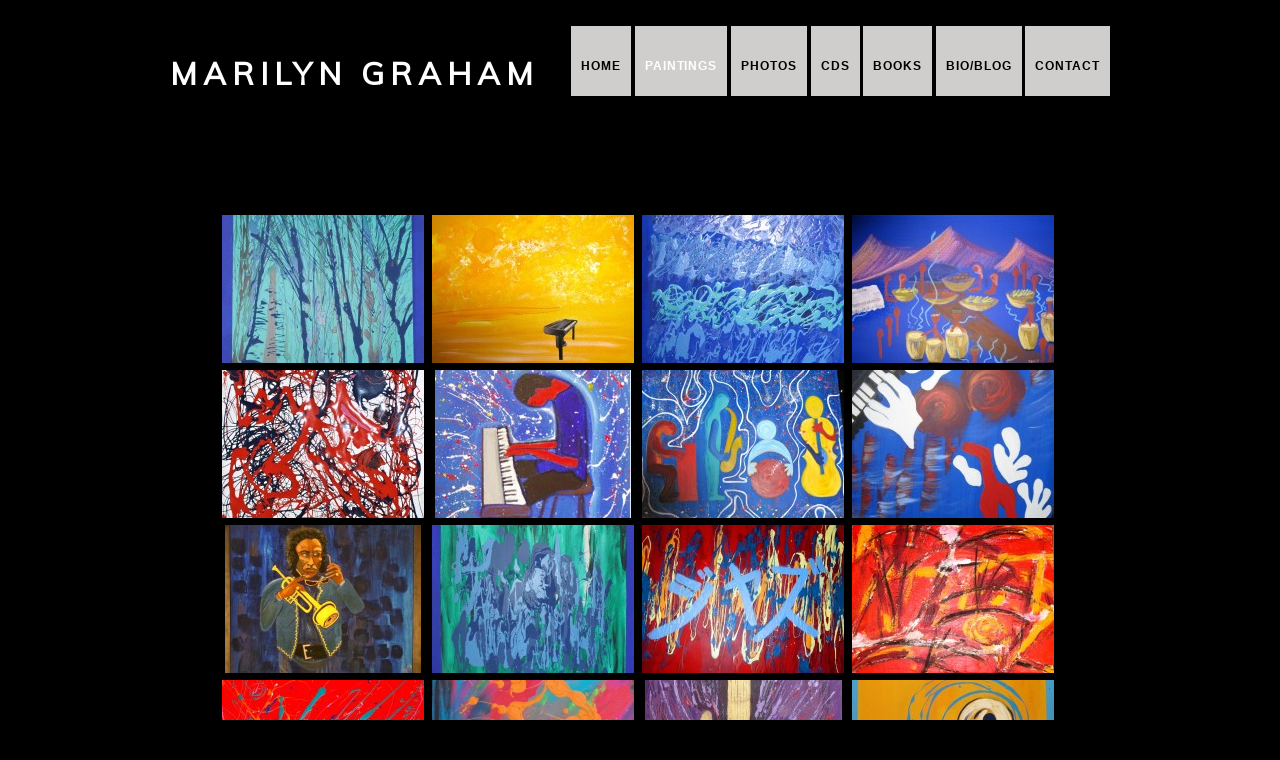

--- FILE ---
content_type: text/html; charset=UTF-8
request_url: https://marilynmgraham.com/the-music-collection/
body_size: 4273
content:
<!DOCTYPE html>
<html lang="en-US">
<head>
	<meta charset="UTF-8" />
	<meta name="viewport" content="width=device-width, initial-scale=1, maximum-scale=1" />
	<title>  The Music Collection | Marilyn Graham</title>
	<link rel="pingback" href="https://marilynmgraham.com/xmlrpc.php" />
	<link rel='dns-prefetch' href='//s0.wp.com' />
<link rel='dns-prefetch' href='//s.w.org' />
<link rel="alternate" type="application/rss+xml" title="Marilyn Graham &raquo; Feed" href="https://marilynmgraham.com/feed/" />
<link rel="alternate" type="application/rss+xml" title="Marilyn Graham &raquo; Comments Feed" href="https://marilynmgraham.com/comments/feed/" />
		<script type="text/javascript">
			window._wpemojiSettings = {"baseUrl":"https:\/\/s.w.org\/images\/core\/emoji\/11\/72x72\/","ext":".png","svgUrl":"https:\/\/s.w.org\/images\/core\/emoji\/11\/svg\/","svgExt":".svg","source":{"concatemoji":"https:\/\/marilynmgraham.com\/wp-includes\/js\/wp-emoji-release.min.js?ver=4.9.28"}};
			!function(e,a,t){var n,r,o,i=a.createElement("canvas"),p=i.getContext&&i.getContext("2d");function s(e,t){var a=String.fromCharCode;p.clearRect(0,0,i.width,i.height),p.fillText(a.apply(this,e),0,0);e=i.toDataURL();return p.clearRect(0,0,i.width,i.height),p.fillText(a.apply(this,t),0,0),e===i.toDataURL()}function c(e){var t=a.createElement("script");t.src=e,t.defer=t.type="text/javascript",a.getElementsByTagName("head")[0].appendChild(t)}for(o=Array("flag","emoji"),t.supports={everything:!0,everythingExceptFlag:!0},r=0;r<o.length;r++)t.supports[o[r]]=function(e){if(!p||!p.fillText)return!1;switch(p.textBaseline="top",p.font="600 32px Arial",e){case"flag":return s([55356,56826,55356,56819],[55356,56826,8203,55356,56819])?!1:!s([55356,57332,56128,56423,56128,56418,56128,56421,56128,56430,56128,56423,56128,56447],[55356,57332,8203,56128,56423,8203,56128,56418,8203,56128,56421,8203,56128,56430,8203,56128,56423,8203,56128,56447]);case"emoji":return!s([55358,56760,9792,65039],[55358,56760,8203,9792,65039])}return!1}(o[r]),t.supports.everything=t.supports.everything&&t.supports[o[r]],"flag"!==o[r]&&(t.supports.everythingExceptFlag=t.supports.everythingExceptFlag&&t.supports[o[r]]);t.supports.everythingExceptFlag=t.supports.everythingExceptFlag&&!t.supports.flag,t.DOMReady=!1,t.readyCallback=function(){t.DOMReady=!0},t.supports.everything||(n=function(){t.readyCallback()},a.addEventListener?(a.addEventListener("DOMContentLoaded",n,!1),e.addEventListener("load",n,!1)):(e.attachEvent("onload",n),a.attachEvent("onreadystatechange",function(){"complete"===a.readyState&&t.readyCallback()})),(n=t.source||{}).concatemoji?c(n.concatemoji):n.wpemoji&&n.twemoji&&(c(n.twemoji),c(n.wpemoji)))}(window,document,window._wpemojiSettings);
		</script>
		<style type="text/css">
img.wp-smiley,
img.emoji {
	display: inline !important;
	border: none !important;
	box-shadow: none !important;
	height: 1em !important;
	width: 1em !important;
	margin: 0 .07em !important;
	vertical-align: -0.1em !important;
	background: none !important;
	padding: 0 !important;
}
</style>
<link rel='stylesheet' id='style-css'  href='https://marilynmgraham.com/wp-content/themes/georgia-okeeffe/style.css?ver=4.9.28' type='text/css' media='all' />
<link rel='stylesheet' id='att-responsive-css'  href='https://marilynmgraham.com/wp-content/themes/att-adventure/css/responsive.css?ver=4.9.28' type='text/css' media='all' />
<link rel='stylesheet' id='prettyphoto-css'  href='https://marilynmgraham.com/wp-content/themes/att-adventure/css/prettyphoto.css?ver=4.9.28' type='text/css' media='all' />
<link rel='stylesheet' id='jetpack_css-css'  href='https://marilynmgraham.com/wp-content/plugins/jetpack/css/jetpack.css?ver=3.6.4' type='text/css' media='all' />
<script type='text/javascript' src='https://marilynmgraham.com/wp-includes/js/jquery/jquery.js?ver=1.12.4'></script>
<script type='text/javascript' src='https://marilynmgraham.com/wp-includes/js/jquery/jquery-migrate.min.js?ver=1.4.1'></script>
<link rel='https://api.w.org/' href='https://marilynmgraham.com/wp-json/' />
<link rel="EditURI" type="application/rsd+xml" title="RSD" href="https://marilynmgraham.com/xmlrpc.php?rsd" />
<link rel="wlwmanifest" type="application/wlwmanifest+xml" href="https://marilynmgraham.com/wp-includes/wlwmanifest.xml" /> 
<meta name="generator" content="WordPress 4.9.28" />
<link rel="canonical" href="https://marilynmgraham.com/the-music-collection/" />
<link rel='shortlink' href='https://marilynmgraham.com/?p=19' />
<link rel="alternate" type="application/json+oembed" href="https://marilynmgraham.com/wp-json/oembed/1.0/embed?url=https%3A%2F%2Fmarilynmgraham.com%2Fthe-music-collection%2F" />
<link rel="alternate" type="text/xml+oembed" href="https://marilynmgraham.com/wp-json/oembed/1.0/embed?url=https%3A%2F%2Fmarilynmgraham.com%2Fthe-music-collection%2F&#038;format=xml" />
<!--[if lt IE 9]><script src="https://html5shim.googlecode.com/svn/trunk/html5.js"></script><script src="https://css3-mediaqueries-js.googlecode.com/svn/trunk/css3-mediaqueries.js"></script><![endif]--><link href='https://fonts.googleapis.com/css?family=Vollkorn' rel='stylesheet' type='text/css'>
<link href='https://fonts.googleapis.com/css?family=Muli' rel='stylesheet' type='text/css'>
<link href='https://fonts.googleapis.com/css?family=Open+Sans:400,700,600' rel='stylesheet' type='text/css'>
<link href='https://fonts.googleapis.com/css?family=Source+Sans+Pro:400,600' rel='stylesheet' type='text/css'>
<link href="[data-uri]" rel="icon" type="image/x-icon" />
</head>

<body data-rsssl=1 class="page-template page-template-templates page-template-fullwidth page-template-templatesfullwidth-php page page-id-19">


    <div id="masthead-wrap">
        <div id="masthead" class="clr site-header" role="banner">
            <div id="logo">
                             <h2><a href="https://marilynmgraham.com/" title="Marilyn Graham" rel="home">Marilyn Graham</a></h2>
                        </div><!-- #logo -->
            <div class="awmenu">
            <nav id="navigation" class="clr" role="navigation">
                <div class="menu-menu-1-container"><ul id="menu-menu-1" class="sf-menu"><li id="menu-item-98" class="menu-item menu-item-type-post_type menu-item-object-page menu-item-home menu-item-98"><a href="https://marilynmgraham.com/">Home</a></li>
<li id="menu-item-99" class="menu-item menu-item-type-custom menu-item-object-custom current-menu-ancestor current-menu-parent menu-item-has-children menu-item-99"><a href="#">Paintings</a>
<ul class="sub-menu">
	<li id="menu-item-143" class="menu-item menu-item-type-post_type menu-item-object-page current-menu-item page_item page-item-19 current_page_item menu-item-143"><a href="https://marilynmgraham.com/the-music-collection/">The Music Collection</a></li>
	<li id="menu-item-142" class="menu-item menu-item-type-post_type menu-item-object-page menu-item-142"><a href="https://marilynmgraham.com/the-mexican-collection/">The Mexican Collection</a></li>
	<li id="menu-item-141" class="menu-item menu-item-type-post_type menu-item-object-page menu-item-141"><a href="https://marilynmgraham.com/other-paintings/">Other Paintings</a></li>
</ul>
</li>
<li id="menu-item-100" class="menu-item menu-item-type-custom menu-item-object-custom menu-item-has-children menu-item-100"><a href="#">Photos</a>
<ul class="sub-menu">
	<li id="menu-item-139" class="menu-item menu-item-type-post_type menu-item-object-page menu-item-139"><a href="https://marilynmgraham.com/my-world-view/">My World View</a></li>
	<li id="menu-item-320" class="menu-item menu-item-type-custom menu-item-object-custom menu-item-320"><a target="_blank" href="https://youpic.com/MarilynGraham">My YouPic Gallery</a></li>
</ul>
</li>
<li id="menu-item-123" class="menu-item menu-item-type-post_type menu-item-object-page menu-item-123"><a href="https://marilynmgraham.com/cd-covers/">CDs</a></li>
<li id="menu-item-122" class="menu-item menu-item-type-post_type menu-item-object-page menu-item-122"><a href="https://marilynmgraham.com/my-books/">Books</a></li>
<li id="menu-item-200" class="menu-item menu-item-type-custom menu-item-object-custom menu-item-has-children menu-item-200"><a href="#">Bio/Blog</a>
<ul class="sub-menu">
	<li id="menu-item-121" class="menu-item menu-item-type-post_type menu-item-object-page menu-item-121"><a href="https://marilynmgraham.com/bio/">Bio</a></li>
	<li id="menu-item-201" class="menu-item menu-item-type-post_type menu-item-object-page menu-item-201"><a href="https://marilynmgraham.com/blog/">Blog</a></li>
</ul>
</li>
<li id="menu-item-120" class="menu-item menu-item-type-post_type menu-item-object-page menu-item-120"><a href="https://marilynmgraham.com/contact/">Contact</a></li>
</ul></div>            </nav><!-- #navigation -->
            </div> <!--awmenu-->
        </div><!-- #header -->
    </div><!-- #masthead-wrap -->
    
    <div id="wrap" class="clr">
        <div id="main-content" class="clr">
	<div id="primary" class="content-area clr">
		<div id="content" class="site-content" role="main">

			
				
                <div id="page-header">
                    <!--<h1>The Music Collection</h1>-->
                </div><!-- #page-header -->
                
                <div id="full-width" class="clr">
                    <article class="entry clr">
                        
		<style type='text/css'>
			#gallery-1 {
				margin: auto;
			}
			#gallery-1 .gallery-item {
				float: left;
				margin-top: 10px;
				text-align: center;
				width: 25%;
			}
			#gallery-1 img {
				border: 2px solid #cfcfcf;
			}
			#gallery-1 .gallery-caption {
				margin-left: 0;
			}
			/* see gallery_shortcode() in wp-includes/media.php */
		</style>
		<div id='gallery-1' class='gallery galleryid-19 gallery-columns-4 gallery-size-thumbnail'><dl class='gallery-item'>
			<dt class='gallery-icon portrait'>
				<a href='https://marilynmgraham.com/the-music-collection/music-collection-6-walk-to-the-music-building-2/'><img width="202" height="148" src="https://marilynmgraham.com/wp-content/uploads/Music-Collection-6-Walk-to-the-Music-Building1-202x148.jpg" class="attachment-thumbnail size-thumbnail" alt="" /></a>
			</dt></dl><dl class='gallery-item'>
			<dt class='gallery-icon landscape'>
				<a href='https://marilynmgraham.com/the-music-collection/music-collection-7-yellow-days-or-la-mentira-2/'><img width="202" height="148" src="https://marilynmgraham.com/wp-content/uploads/Music-Collection-7-Yellow-Days-or-La-Mentira1-202x148.jpg" class="attachment-thumbnail size-thumbnail" alt="" /></a>
			</dt></dl><dl class='gallery-item'>
			<dt class='gallery-icon portrait'>
				<a href='https://marilynmgraham.com/the-music-collection/music-collection-8-all-blues-2/'><img width="202" height="148" src="https://marilynmgraham.com/wp-content/uploads/Music-Collection-8-All-Blues1-202x148.jpg" class="attachment-thumbnail size-thumbnail" alt="" /></a>
			</dt></dl><dl class='gallery-item'>
			<dt class='gallery-icon landscape'>
				<a href='https://marilynmgraham.com/the-music-collection/music-collection-9-blue-rondo-a-la-turk-2/'><img width="202" height="148" src="https://marilynmgraham.com/wp-content/uploads/Music-Collection-9-Blue-Rondo-a-la-Turk1-202x148.jpg" class="attachment-thumbnail size-thumbnail" alt="" /></a>
			</dt></dl><br style="clear: both" /><dl class='gallery-item'>
			<dt class='gallery-icon portrait'>
				<a href='https://marilynmgraham.com/the-music-collection/music-collection-1-potentiality/'><img width="202" height="148" src="https://marilynmgraham.com/wp-content/uploads/Music-Collection-1-Potentiality-202x148.jpg" class="attachment-thumbnail size-thumbnail" alt="" /></a>
			</dt></dl><dl class='gallery-item'>
			<dt class='gallery-icon portrait'>
				<a href='https://marilynmgraham.com/the-music-collection/music-collection-2-solo/'><img width="196" height="148" src="https://marilynmgraham.com/wp-content/uploads/Music-Collection-2-Solo-e1409542799456-196x148.jpg" class="attachment-thumbnail size-thumbnail" alt="" /></a>
			</dt></dl><dl class='gallery-item'>
			<dt class='gallery-icon landscape'>
				<a href='https://marilynmgraham.com/the-music-collection/music-collection-5-the-quartet/'><img width="202" height="148" src="https://marilynmgraham.com/wp-content/uploads/Music-Collection-5-The-Quartet-202x148.jpg" class="attachment-thumbnail size-thumbnail" alt="" /></a>
			</dt></dl><dl class='gallery-item'>
			<dt class='gallery-icon portrait'>
				<a href='https://marilynmgraham.com/the-music-collection/music-collection4-trio-a-la-matisse/'><img width="202" height="148" src="https://marilynmgraham.com/wp-content/uploads/Music-Collection4-Trio-a-la-Matisse-202x148.jpg" class="attachment-thumbnail size-thumbnail" alt="" /></a>
			</dt></dl><br style="clear: both" /><dl class='gallery-item'>
			<dt class='gallery-icon portrait'>
				<a href='https://marilynmgraham.com/the-music-collection/miles/'><img width="196" height="148" src="https://marilynmgraham.com/wp-content/uploads/MILES-e1409543257317-196x148.jpg" class="attachment-thumbnail size-thumbnail" alt="" /></a>
			</dt></dl><dl class='gallery-item'>
			<dt class='gallery-icon landscape'>
				<a href='https://marilynmgraham.com/the-music-collection/music-collection-11-blue-in-green/'><img width="202" height="148" src="https://marilynmgraham.com/wp-content/uploads/Music-Collection-11-Blue-In-Green-202x148.jpg" class="attachment-thumbnail size-thumbnail" alt="" /></a>
			</dt></dl><dl class='gallery-item'>
			<dt class='gallery-icon landscape'>
				<a href='https://marilynmgraham.com/the-music-collection/music-collection-12-jazz/'><img width="202" height="148" src="https://marilynmgraham.com/wp-content/uploads/Music-Collection-12-Jazz-202x148.jpg" class="attachment-thumbnail size-thumbnail" alt="" /></a>
			</dt></dl><dl class='gallery-item'>
			<dt class='gallery-icon landscape'>
				<a href='https://marilynmgraham.com/the-music-collection/hot-jazz-with-heart-cover/'><img width="202" height="148" src="https://marilynmgraham.com/wp-content/uploads/Hot-Jazz-with-Heart-cover-202x148.jpg" class="attachment-thumbnail size-thumbnail" alt="" /></a>
			</dt></dl><br style="clear: both" /><dl class='gallery-item'>
			<dt class='gallery-icon landscape'>
				<a href='https://marilynmgraham.com/the-music-collection/music-collection-3-duo/'><img width="202" height="148" src="https://marilynmgraham.com/wp-content/uploads/Music-Collection-3-Duo-202x148.jpg" class="attachment-thumbnail size-thumbnail" alt="" /></a>
			</dt></dl><dl class='gallery-item'>
			<dt class='gallery-icon portrait'>
				<a href='https://marilynmgraham.com/the-music-collection/music-collection-14-new-musical-galaxy/'><img width="202" height="148" src="https://marilynmgraham.com/wp-content/uploads/Music-Collection-14-New-Musical-Galaxy-202x148.jpg" class="attachment-thumbnail size-thumbnail" alt="" /></a>
			</dt></dl><dl class='gallery-item'>
			<dt class='gallery-icon portrait'>
				<a href='https://marilynmgraham.com/the-music-collection/scuse-me-while-i-kiss-this-guy/'><img width="197" height="148" src="https://marilynmgraham.com/wp-content/uploads/Scuse-Me-While-I-Kiss-This-Guy-e1409543647370-197x148.jpg" class="attachment-thumbnail size-thumbnail" alt="" /></a>
			</dt></dl><dl class='gallery-item'>
			<dt class='gallery-icon landscape'>
				<a href='https://marilynmgraham.com/the-music-collection/music-collection-13-venus-crossing-the-sun/'><img width="202" height="148" src="https://marilynmgraham.com/wp-content/uploads/Music-Collection-13-Venus-Crossing-the-Sun-202x148.jpg" class="attachment-thumbnail size-thumbnail" alt="" /></a>
			</dt></dl><br style="clear: both" /><dl class='gallery-item'>
			<dt class='gallery-icon portrait'>
				<a href='https://marilynmgraham.com/the-music-collection/improvization/'><img width="202" height="148" src="https://marilynmgraham.com/wp-content/uploads/Improvization-202x148.jpg" class="attachment-thumbnail size-thumbnail" alt="" /></a>
			</dt></dl><dl class='gallery-item'>
			<dt class='gallery-icon portrait'>
				<a href='https://marilynmgraham.com/the-music-collection/new-orleans-jazz-club/'><img width="202" height="148" src="https://marilynmgraham.com/wp-content/uploads/New-Orleans-Jazz-Club-202x148.jpg" class="attachment-thumbnail size-thumbnail" alt="" /></a>
			</dt></dl><dl class='gallery-item'>
			<dt class='gallery-icon landscape'>
				<a href='https://marilynmgraham.com/the-music-collection/dragonfly/'><img width="202" height="148" src="https://marilynmgraham.com/wp-content/uploads/Dragonfly-202x148.jpg" class="attachment-thumbnail size-thumbnail" alt="" /></a>
			</dt></dl><dl class='gallery-item'>
			<dt class='gallery-icon landscape'>
				<a href='https://marilynmgraham.com/the-music-collection/untitled/'><img width="202" height="148" src="https://marilynmgraham.com/wp-content/uploads/Untitled.-202x148.jpg" class="attachment-thumbnail size-thumbnail" alt="" /></a>
			</dt></dl><br style="clear: both" />
		</div>

<p>&nbsp;</p>
                    </article><!-- .entry --> 
                                    </div><!-- /full-width -->

			            
    	</div><!-- #content -->
	</div><!-- #primary -->
    

		<div class="clear"></div>
	</div><!-- #main-content -->
</div><!-- #wrap -->

<div id="footer-wrap">
    <footer id="footer" class="site-footer">
        <div id="footer-widgets" class="clr">
            <div class="footer-box">
 <a href="https://marilynmgraham.com/" title="Marilyn Graham" rel="home">&copy;&nbsp;2026&nbsp;Marilyn Graham</a>
                            </div><!-- .footer-box -->
            <div class="footer-box">
                            </div><!-- .footer-box -->
            <div class="footer-box">
                            </div><!-- .footer-box -->
            <div class="footer-box remove-margin">
                            </div><!-- .footer-box -->
        </div><!-- #footer-widgets -->
    </footer><!-- #footer -->
</div><!-- #footer-wrap -->


<a rel="nofollow" style="display:none" href="https://marilynmgraham.com/?blackhole=fee7019027" title="Do NOT follow this link or you will be banned from the site!">Marilyn Graham</a>
<script type='text/javascript' src='https://marilynmgraham.com/wp-includes/js/hoverIntent.min.js?ver=1.8.1'></script>
<script type='text/javascript' src='https://marilynmgraham.com/wp-content/themes/att-adventure/js/superfish.js?ver=1.4.8'></script>
<script type='text/javascript' src='https://marilynmgraham.com/wp-content/themes/att-adventure/js/easing.js?ver=1.3'></script>
<script type='text/javascript' src='https://marilynmgraham.com/wp-content/themes/att-adventure/js/prettyphoto.js?ver=3.1.4'></script>
<script type='text/javascript' src='https://marilynmgraham.com/wp-content/themes/att-adventure/js/fitvids.js?ver=1'></script>
<script type='text/javascript' src='https://marilynmgraham.com/wp-content/themes/att-adventure/js/uniform.js?ver=1.7.5'></script>
<script type='text/javascript'>
/* <![CDATA[ */
var navLocalize = {"text":"Navigation"};
/* ]]> */
</script>
<script type='text/javascript' src='https://marilynmgraham.com/wp-content/themes/att-adventure/js/responsive.js?ver=4.9.28'></script>
<script type='text/javascript' src='https://marilynmgraham.com/wp-content/themes/att-adventure/js/initialize.js?ver=1.0'></script>
<script type='text/javascript' src='https://s0.wp.com/wp-content/js/devicepx-jetpack.js?ver=202604'></script>
<script type='text/javascript' src='https://marilynmgraham.com/wp-includes/js/wp-embed.min.js?ver=4.9.28'></script>
</body>
</html>

--- FILE ---
content_type: text/css
request_url: https://marilynmgraham.com/wp-content/themes/georgia-okeeffe/style.css?ver=4.9.28
body_size: 13024
content:
/*
Theme Name:     Georgia O'Keeffe
Description:    A beautiful top menu website for artists
Author:         ArtistWebsite.org
Template:       att-adventure

(optional values you can add: Theme URI, Author URI, Version)
*/

@import url("../att-adventure/style.css");

/* Body & Grid
================================================== */
body { background: #000000; border-top: 0px solid #eee; font-size:14pt !important; nowhitespace: afterproperty; font-size: small; font-family: 'Source Sans Pro', sans-serif; color: #ffffff !important; letter-spacing: 0.05em;}
#main-content {
min-height:750px; margin-bottom: 50px !important; 
}
p img { margin: 10px }

body a {color: #ffffff;}

#post { float: left; width: 580px; }
#post-full { width: 100% }

/* Header
================================================== */
#masthead-wrap { margin-top: 15px; margin-bottom: 35px; }
#masthead { position: relative; width: 940px; margin: 0 auto; padding: 25px 0px 35px 0px; border-bottom: 0px solid #000; }
#logo { display: block; float: left; }
#logo h2 { font-size: 31px; font-family: 'Muli', sans-serif; font-weight: 600; letter-spacing: 6px; color: #ffffff; text-transform: uppercase; margin-top: 23px;}

#navigation .sf-menu a { padding-top: 15px; padding-bottom: 5px; padding-left: 10px; padding-right:10px; line-height: 50px; color: #000000; background-color:#D0CDCD; font-family: arial !important; font-weight: bold; text-transform: uppercase !important; -webkit-transition: all 0.1s ease-in-out; -moz-transition: all 0.1s ease-in-out; -o-transition: all 0.1s ease-in-out; transition: all 0.1s ease-in-out; text-align: left; cursor: pointer; text-transform: none; }
#navigation .sf-menu > li { margin-left: -1px }        
#navigation .sf-menu > li > a:hover { color: #9C9A9A; background-color:#e8e6e6; }
#navigation .sf-menu > li.sfHover > a, #navigation .sf-menu > .current-menu-item > a, #navigation .current-menu-parent > a, #navigation .current-menu-parent > a:hover, #navigation .sf-menu > .current-menu-item > a:hover { color: #FFFFFF; font-weight: bold;}
#navigation .current-menu-item a {
	background-image: none;
	background-color: #FFF;
	color: #1F6684;
}

#navigation .current-menu-item a:hover {
	color: #1F6684;
}

/* Headings
================================================== */
#page-header { position: relative }
#page-header-inner { margin: 0 auto; width: 940px; }
#page-header-inner h1 { margin: 0 }
#page-header { border-bottom: 0px solid #eee; margin-bottom: 0px; margin-top: 0px; padding-bottom: 50px; }
#page-header h1 { margin: 0; font-weight: 500; line-height: 1.65em; letter-spacing: -1px; }
.heading { display: block; margin: 20px 0; font-size: 14px; font-weight: bold; }


/* Sidebar
================================================== */
.sidebar-container { float: right; width: 250px; padding-bottom: 25px; padding-top:20px;}


/* Footer
================================================== */
#footer-wrap { color: #aaa !important; margin-top: 5px; background: #000000; }
#footer { position: relative; width: 940px; margin: 0 auto; padding-top: 20px; padding-bottom: 30px; border-top: 6px solid #D0CDCD;}
#footer h1, #footer h2, #footer h3, #footer h4, #footer h5, #footer h6, #footer .heading { color: #ccc }
#footer .heading { margin: 0 0 15px }
#footer-widgets { }
#footer #wp-calendar td:hover { background: #292b2f; color: #fff; }
#footer input[type="search"] { box-shadow: none }
#footer #wp-calendar caption { color: #eee }
#footer .tagcloud a:hover { color: #000 }
#footer #wp-calendar th, #footer #wp-calendar tbody td { border-color: #212326 }
#wp-calendar, #footer #wp-calendar tr { width: 100% }
#footer #wp-calendar th { background: #212326 }
#footer .heading { font-size: 14px; margin-bottom: 25px; }
#footer caption { background: #111214 }
#footer ul { margin: 0 }
#footer li { border-top: 1px solid #dfdfdf; margin: 0; padding-bottom: 6px; padding-top: 6px; }
#footer li:last-child { border-bottom: 1px solid #dfdfdf }
#footer a { color: #aaa; }
#footer a:hover { color: #555555;  }
.footer-box { float: left; width: 940px; margin-right: 25px; color: #aaa !important; }
.footer-box.remove-margin { margin-right: 0 }
.footer-widget { margin-bottom: 40px }


/* Attachment Page
================================================== */
.attachment-thumbnail { margin-right: 4px !important;}

td.tnav {
}



/* WordPress Styles
================================================== */
.aligncenter { display: block; margin: 0 auto; }
.alignright { float: right }
.alignleft { float: left }
.post-navigation { font-weight: bold; border-bottom: 1px solid #eee; border-top: 1px solid #eee; font-weight: bold; padding-bottom: 15px; padding-top: 15px; }
.floatleft { float: left }
.floatright { float: right };
.textcenter { text-align: center }
.textright { text-align: right }
.textleft { text-align: left }
.wp-caption { max-width: 100% !important }
.wp-caption p.wp-caption-text { font-size: 11px; line-height: 17px; padding: 0 4px 5px; margin: 0; }
.wp-caption img { margin: 0; padding: 0; border: 0 none; max-width: 100$; }
.wp-caption { border: 0px solid #eee; text-align: center; background-color: #000000; padding-top: 0px; margin: 10px; -moz-border-radius: 3px; -khtml-border-radius: 3px; -webkit-border-radius: 3px; border-radius: 3px; }
.wp-smiley { margin: 0 !important; max-height: 1em; }
blockquote.left { margin-right: 20px; text-align: right; margin-left: 0; width: 33%; float: left; }
blockquote.right { margin-left: 20px; text-align: left; margin-right: 0; width: 33%; float: right; }
#img-attch-page { text-align: left; overflow: hidden; }
#img-attch-page img { display: inline-block; margin-top: 0px; margin-left: 0px; max-width: 100%; margin-bottom: 20px; }
.gallery-item img { padding: 0px 0px 0px 0px;}
.gallery-item img:hover { opacity: 1.0; }
.gallery-caption { background-color: #000000; color: #ffffff; font-size: 0px; font-weight: 600; padding: 0px 25px; text-align: center; display:none}
#{$selector} img {border: 0px solid #cfcfcf !important;}



/* NextGen Gallery
================================================== */

.ngg-albumoverview {
	margin-top: 10px;
	width: 100%;
	clear:both; 
	display:block !important;
}

.ngg-album {
    height: 100%;
    padding: 5px;
    margin-bottom: 5px;
    border: 0px solid #fff;
}

/* IE6 will ignore this , again I hate IE6 */
/* See also http://www.sitepoint.com/article/browser-specific-css-hacks */
html>body .ngg-album {
    overflow:hidden;
    padding: 5px;
    margin-bottom: 5px;
    border: 0px solid #cccccc;
} 

.ngg-album {
	overflow: hidden;
	padding: 5px;
	margin-bottom: 5px;
	border: 0px solid #cccccc;
}

.ngg-albumtitle {
	text-align: left;
 	font-weight: bold;
	margin:0px;
	padding:0px;
	font-size: 1.4em;
	margin-bottom: 10px;
}

.ngg-thumbnail {
	float: left;
	margin-right: 12px;
}

.ngg-thumbnail img {
	background-color:#FFFFFF;
	border:0px solid #A9A9A9;
	margin:4px 0px 4px 5px;
	padding:0px;
	position:relative;
}

.ngg-thumbnail img:hover {
	background-color: #FFFFFF;
}

.ngg-description {
	text-align: left;
}

/* ----------- Album Styles Compact -------------*/

.ngg-album-compact {
	float:left;
	height:180px;
	padding-right:6px !important;
	margin:0px !important; 
	text-align:left;
	width:120px;	
}

.ngg-album-compactbox {
	background:transparent url(albumset.gif) no-repeat scroll 0%;
	height:86px;
	margin:0pt 0pt 6px !important;
	padding:12px 0pt 0pt 7px !important;
	width:120px;
}


.ngg-album-compactbox .Thumb {
	border:0px solid #000000;
	margin:0px !important;
	padding:0px !important;
	width:91px; 
	height:68px;
}

.ngg-album-compact h4 {
	font-size:15px;
	font-weight:bold;
	margin-bottom:0px;
	margin-top:0px;
	width:110px;
}

.ngg-album-compact p {
	font-size:11px;
	margin-top:2px;
}

/* ----------- Gallery style -------------*/

.ngg-galleryoverview {
	overflow: hidden;
	margin-top: 10px;
	width: 100%;
	clear:both; 
	display:block !important;
}

.ngg-galleryoverview .desc {
/* required for description */
   margin:0px 10px 10px 0px;
   padding:5px;
}

.ngg-gallery-thumbnail-box {
	float: left;
        padding-right: 0px;
}

.ngg-gallery-thumbnail {
	float: left;
	margin-right: -10px;
        margin-left: 10px;
        margin-bottom: 52px;
	text-align: center;
}

.ngg-gallery-thumbnail img {
	background-color:#FFFFFF;
	border:0px solid #A9A9A9;
	display:block;  
	margin:4px 0px 4px 5px;
	padding:0px;
	position:relative;
}

.ngg-gallery-thumbnail img:hover {
	background-color: #FFFFFF;
} 

.ngg-gallery-thumbnail span {
	/* Images description */
	font-size:90%;
	padding-left:5px;
	display:block;
}

.ngg-clear {
	clear: both;
}

/* ----------- Gallery navigation -------------*/

.ngg-navigation {
	font-size:0.9em !important;
	clear:both !important;
	display:block !important;
	padding-top:15px;
	text-align:center;
	
}

.ngg-navigation span {
	font-weight:bold;
	margin:0pt 6px;
}

.ngg-navigation a.page-numbers,
.ngg-navigation a.next,
.ngg-navigation a.prev, 
.ngg-navigation span.page-numbers,
.ngg-navigation span.next,
.ngg-navigation span.prev {
	border:1px solid #DDDDDD;
	margin-right:3px;
	padding:3px 7px;
}

.ngg-navigation a.page-numbers:hover,
.ngg-navigation a.next:hover,
.ngg-navigation a.prev:hover, 
.ngg-navigation span.page-numbers:hover,
.ngg-navigation span.next:hover,
.ngg-navigation span.prev:hover {
	background-color: #0066CC;
	color: #FFFFFF !important;
	text-decoration: none !important;
}

/* ----------- Image browser style -------------*/

.ngg-imagebrowser {
	
}

.ngg-imagebrowser h3 {
	text-align:center;
}

.ngg-imagebrowser img {
	border:0px solid #A9A9A9;
	margin-top: 10px; 
	margin-bottom: 10px; 
	width: 100%;
	display:block !important;
	padding:5px;
}

.ngg-imagebrowser-nav {
	padding:5px;
	margin-left:10px;	
}

.ngg-imagebrowser-nav .back {
	float:left;
	border:0px solid #DDDDDD;
	margin-right:3px;
	padding:3px 7px;
}

.ngg-imagebrowser-nav .next {
	float:right;
	border:0px solid #DDDDDD;
	margin-right:3px;
	padding:3px 7px;
}

.ngg-imagebrowser-nav .counter {
	text-align:center;
	font-size:0.9em !important;
}

.exif-data {
  	margin-left: auto !important;
    margin-right: auto !important;	
}

/* ----------- Slideshow -------------*/
.slideshow {
	margin-left: auto; 
	margin-right: auto;
	text-align:center;
	outline: none;	
}

.slideshowlink {
	
}

/* ----------- JS Slideshow -------------*/
.ngg-slideshow {
    overflow:hidden;
    position: relative;
}

.ngg-slideshow * {
    vertical-align:middle;
}

/* See also : http://www.brunildo.org/test/img_center.html */
.ngg-slideshow-loader{
    display: table-cell;
    text-align: center;
    vertical-align:middle;
}

.ngg-slideshow-loader img{
    background: none !important; 
    border: 0 none !important;
    margin:auto !important; 
}

/* ----------- Single picture -------------*/
.ngg-singlepic {
	background-color:#FFFFFF;
	display:block;  
	padding:0px;
}

.ngg-left {
	float: left;
	margin-right:10px;
}

.ngg-right {
	float: right;
	margin-left:10px;
}

.ngg-center {
  	margin-left: auto !important;
    margin-right: auto !important;
}

/* ----------- Sidebar widget -------------*/
.ngg-widget,
.ngg-widget-slideshow {
	overflow: hidden;
	margin:0pt;
	padding:5px 0px 0px 0pt;
	text-align:left;
}

.ngg-widget img {
	border:2px solid #A9A9A9;
	margin:0pt 2px 2px 0px; 
	padding:1px; 
}

/* ----------- Related images -------------*/
.ngg-related-gallery {
	background:#F9F9F9;
	border:0px solid #E0E0E0;
	overflow:hidden;
	margin-bottom:1em;
	margin-top:1em;
	padding:5px;
}
.ngg-related-gallery img {
	border: 0px solid #DDDDDD;
	float: left;
	margin: 0pt 3px;
	padding: 2px;
	height: 50px;
	width:  50px;
}

.ngg-related-gallery img:hover {
	border: 0px solid #000000;
} 

/* ----------- Gallery list -------------*/

.ngg-galleryoverview ul li:before {
	content: '' !important;
}

.ngg-gallery-list {
	list-style-type:none;
	padding: 0px !important;
	text-indent:0px !important;	
}

.ngg-galleryoverview div.pic img{
	width: 100%;	
}

.ngg-gallery-list li {
	float:left;
	margin:0 2px 0px 2px !important;
	overflow:hidden;
}

.ngg-gallery-list li a {
	border:0px solid #CCCCCC;
	display:block;
	padding:2px;
}

.ngg-gallery-list li.selected a{
	-moz-background-clip:border;
	-moz-background-inline-policy:continuous;
	-moz-background-origin:padding;
	background:#000000 none repeat scroll 0 0;
}

.ngg-gallery-list li img {
	height:40px;
	width:40px;	
}

li.ngg-next, li.ngg-prev {
	height:40px;
	width:40px;	
	font-size:3.5em;
}

li.ngg-next a, li.ngg-prev a  {
	padding-top: 10px;
	border: none;
	text-decoration: none;
}

--- FILE ---
content_type: text/css
request_url: https://marilynmgraham.com/wp-content/themes/att-adventure/css/responsive.css?ver=4.9.28
body_size: 4684
content:
/* All Responsive
================================================== */
@media only screen and (max-width: 959px) { 
	/*logo*/
	#logo { display: block; float: none; margin: 0 auto 50px; text-align: center; }
	#logo img { display: block; margin: 0 auto; }
        #navigation { position: relative; top: -10px; }
	.footer-box { margin-bottom: 15px }
}
/* Tablet (Portrait)
================================================== */
@media only screen and (min-width: 768px) and (max-width: 959px) { 
	/*grid*/
	#wrap, #masthead, #home-slider, #navigation, #tagline-wrap, #footer { width: 700px }
	.grid-4 { width: 200px }
	.portfolio-entry.grid-4, .overlay { width: 342px !important }
	/*main*/
	#post { width: 420px }
	/*portfolio*/
	#single-portfolio-media { width: 400px }
	.sidebar-container, .sidebar-container input[type="search"] { width: 240px }
	#single-portfolio-info { width: 260px }
	/*footer*/
	.footer-box { float: left; width: 156px; }
	#footer-bottom-left, #footer-bottom-right { width: 340px }
	#footer-bottom-left { margin-right: 20px }
	#portfolio-cats li { margin-bottom: 6px }
	#single-portfolio-related .portfolio-entry.grid-4 { width: 337px !important }
	#portfolio-cats { margin-top: -29px }
}
/* Ipad Mini Portrait Edits
================================================== */
@media only screen and (min-device-width:768px) and (max-device-width:1024px) and (orientation:portrait) { 
	.att-one-half, .att-one-third, .att-two-third, .att-three-fourth, .att-one-fourth, .att-one-fifth, .att-two-fifth, .att-three-fifth, .att-four-fifth, .att-one-sixth, .att-five-sixth { width: 100%; float: none; margin-right: 0; margin-bottom: 20px; }
	.att-pricing-table > div { margin-bottom: 25px }
	.att-box, .att-box.left, .att-box.right { float: none; width: 100% !important; }
}
/* Mobile (Portrait)
================================================== */
@media only screen and (max-width: 767px) { 
	/*hide things*/
	#home-slider, .flex-direction-nav { display: none }
	/*grid*/
	#wrap, #masthead, #tagline-wrap, #home-slider, #navigation, #footer, .overlay, input[type="search"] { width: 280px }
	.grid-1, .grid-2, .grid-4, .grid-4, .grid-5, .grid-6 { width: 280px }
	.footer-box { width: 100% }
	/*main*/
	#post { width: 100% }
	.sidebar-container { width: 100%; margin-top: 50px; }
	/*home*/
	#home-wrap .heading, #ajax-container .heading { font-size: 14px }
	#home-wrap .heading span, #ajax-container .heading span { max-width: 55% }
	/*portfolio*/
	#portfolio-cats li { width: 100%; text-align: center; }
	#portfolio-cats li:after { content: ''; margin-right: 0; }
	#portfolio-cats li a { display: inline-block; float: none; }
	#single-portfolio-media { margin-bottom: 25px }
	#single-portfolio-media, #single-portfolio-info { width: 100% }
	#single-portfolio-info .heading h2 { border-bottom: 1px solid #ddd }
	#single-portfolio-info { margin-top: 20px }
	/*pagination*/
	#post-pagination { position: inherit; top: auto; left: auto; margin: 10px 0 0; }
	/*comments*/
	.comment-details { margin-left: 0; text-align: center; }
	.comment-details:after { display: none }
	.comment-avatar { display: inline-block; margin-bottom: 10px; position: inherit; top: auto; left: auto; }
	.comment-date { display: block }
	.comment-break { display: none }
	.comment-reply-link { display: block; padding-bottom: 10px; margin-bottom: 10px; }
	.children { margin: 30px 0 0 }
	.children li.depth-2, .children li.depth-3, .children li.depth-4, .children li.depth-5, .children li.depth-6, .children li.depth-7, .children li.depth-8, .children li.depth-9, .children li.depth-10 { margin: 0 }
	#footer-bottom-left, #footer-bottom-right { float: none; text-align: center; }
	#footer-bottom-right { margin-top: 20px }
	#social { float: none }
	#portfolio-cats li { margin-bottom: 10px }
	#portfolio-cats li { background: none !important }
	.comment-meta .reply { margin-left: 0 }
	.comment-meta .reply a { margin-top: 10px }
	.portfolio-entry.grid-4 { margin-bottom: 25px }
	/*shortcodes*/
	.att-one-half, .att-one-third, .att-two-third, .att-three-fourth, .att-one-fourth, .att-one-fifth, .att-two-fifth, .att-three-fifth, .att-four-fifth, .att-one-sixth, .att-five-sixth { width: 100%; float: none; margin-right: 0; margin-bottom: 20px; }
	.att-pricing-table > div { margin-bottom: 25px }
	.att-box, .att-box.left, .att-box.right { float: none; width: 100% !important; }
}
/* Mobile (Landscape)
================================================== */
@media only screen and (min-width: 480px) and (max-width: 767px) { 
	#wrap, #masthead, #tagline-wrap, #home-slider, #navigation, #footer, input[type="search"], .grid-1, .grid-4 { width: 370px }
	.portfolio-entry.grid-4 { margin-bottom: 25px }
}

--- FILE ---
content_type: text/css
request_url: https://marilynmgraham.com/wp-content/themes/att-adventure/style.css
body_size: 38635
content:
/*-----------------------------------------------------------

    Theme Name: Adventure
	Version: 1.0
    Description: Premium WordPress Theme By Authentic Themes
    Author: Default
	License: GNU General Public License version 2.0
	License URI: http://www.gnu.org/licenses/gpl-2.0.html
	

/* Reset
================================================== */
html, body, div, span, applet, object, iframe, h1, h2, h3, h4, h5, h6, p, blockquote, pre, a, abbr, acronym, address, big, cite, code, del, dfn, em, img, ins, kbd, q, s, samp, small, strike, strong, sub, sup, tt, var, b, u, i, center, dl, dt, dd, ol, ul, li, fieldset, form, label, legend, table, caption, tbody, tfoot, thead, tr, th, td, article, aside, canvas, details, embed, figure, figcaption, footer, header, hgroup, menu, nav, output, ruby, section, summary, time, mark, audio, video { margin: 0; padding: 0; border: 0; font-size: 100%; font: inherit; vertical-align: baseline; }
blockquote p:last-child { margin: 0 }
a:focus { outline: 0 }
a:focus { outline: 0 }
a:link { text-decoration: none }
body a { color: #505050 }
body a:hover { text-decoration: none; color: #ffffff; }
a:link { text-decoration: none }
p img { margin: 0px }
h1 a, h2 a, h3 a, h4 a, h5 a, h6 a { color: #ffffff; -webkit-transition: all 0.15s ease-in-out; -moz-transition: all 0.15s ease-in-out; -o-transition: all 0.15s ease-in-out; }
h1 a:hover, h2 a:hover, h3 a:hover, h4 a:hover, h5 a:hover, h6 a:hover { color: #777777; }
article, aside, details, figcaption, figure, footer, header, hgroup, menu, nav, section { display: block }
body { line-height: 1 }
ol, ul { list-style: none }
blockquote, q { quotes: none }
table { border-collapse: collapse; border-spacing: 0; }
.list-style-none { list-style: none !important; margin-left: 0 !important; }
<!--img { max-width: 100%; height: auto; }-->
/* Body & Grid
================================================== */
body { background: #fff; border-top: 5px solid #eee; nowhitespace: afterproperty; font: 12px/22px 'Helvetica Neue', Helvetica, Arial, sans-serif; color: #909090; -webkit-font-smoothing: antialiased; -webkit-text-size-adjust: 100%; font-weight: 400; }
#wrap { width: 940px; margin: 0 auto; -moz-box-sizing: border-box; -webkit-box-sizing: border-box; box-sizing: border-box; }
#post { float: left; width: 650px; }
#post-full { width: 100% }
.grid-container { position: relative; margin-right: -25px; }
.grid-2, .grid-3, .grid-4 { display: block; float: left; margin-right: 20px; margin-bottom: 20px; -moz-box-sizing: border-box; -webkit-box-sizing: border-box; box-sizing: border-box; }
.grid-2 { width: 450px }
.grid-3 { width: 290px }
.grid-4 { width: 220px }
/* Commons
================================================== */
.remove-margin { margin-right: 0 !important }
.clr:after { content: "."; display: block; clear: both; visibility: hidden; line-height: 0; height: 0; }
.clear { clear: both }
blockquote { position: relative; margin: 40px; font-size: 14px; padding: 30px; font-style: italic; color: #000; line-height: 1.8em; background-color: #f5f5f5; border-left: 5px solid #ddd; }
pre { background: #fff url("images/pre-bg.png") repeat; margin: 40px 0px; padding: 25px 20px; line-height: 25px; border: 1px solid #eee; white-space: pre-wrap; white-space: -moz-pre-wrap; white-space: -pre-wrap; white-space: -o-pre-wrap; word-wrap: break-word; }
address { letter-spacing: 1px; margin: 20px 0; }
#page-featured-img img { display: block; max-width: 100%; }
.column-2 { width: 48% }
.column-3 { width: 30.66% }
.column-4 { width: 22% }
.column-5 { width: 16.8% }
.column-6 { width: 13.33% }
.column-2, .column-3, .column-4, .column-5, .column-6 { position: relative; margin-right: 4%; margin-bottom: 2em; float: left; -webkit-box-sizing: border-box; -moz-box-sizing: border-box; box-sizing: border-box; }
/* Typography
================================================== */
h1, h2, h3, h4, h5, h6 { font-weight: bold; font-family: 'Helvetica Neue', Helvetica, Arial, sans-serif; }
h1, h2, h3, h4, h5, h6 { color: #ffffff }
h1 { font-size: 23px; margin: 0 0 20px; }
h2 { font-size: 18px }
h3 { font-size: 16px }
h4 { font-size: 14px }
h5 { font-size: 12px }
h6 { font-size: 10px }
#post, .entry { :  }
.entry p:last-child { margin: 0 }
.entry ul { margin: 30px 0 30px 20px }
.entry ol { margin: 30px 0 30px 25px }
.entry ul li, .entry ol li { margin: 0 0 5px }
.entry ol { list-style: decimal }
.entry ul { list-style: disc }
.entry h2, .entry h3, .entry h4, .entry h5, .entry h6 { margin: 40px 0 20px }
p { margin: 0 0 20px }
p.lead { font-size: 21px; line-height: 27px; color: #777; }
em { font-style: italic }
strong { font-weight: bold }
small { font-size: 80% }
hr { border: solid #eee; border-width: 1px 0 0; clear: both; margin: 30px 0 30px; height: 0; }
a { outline: 0 }
p a, p a:visited { line-height: inherit }
p a, p a:visited { line-height: inherit }
/* Headings
================================================== */
#page-header { position: relative }
#page-header-inner { margin: 0 auto; width: 940px; }
#page-header-inner h1 { margin: 0 }
#page-header { border-bottom: 1px solid #eee; margin-bottom: 50px; margin-top: 50px; padding-bottom: 25px; }
#page-header h1 { margin: 0; font-weight: 500; line-height: 1.65em; letter-spacing: -1px; }
.heading { display: block; margin: 20px 0; font-size: 14px; font-weight: bold; }
.heading span { display: inline-block }
/* Header
================================================== */
#masthead-wrap { margin-top: 50px; margin-bottom: 25px; }
#masthead { position: relative; width: 940px; margin: 0 auto; padding: 25px 0; border-bottom: 5px solid #ffffff; }
#logo { display: block; float: left; }
#logo h2 { font-weight: 600; font-size: 2.4em; letter-spacing: -1px; }
/* Main Navigation
================================================== */
.sf-menu, .sf-menu * { margin: 0; padding: 0; list-style: none; }
.sf-menu li { display: inline-block; position: relative; }
.sf-menu li:hover { visibility: inherit }
.sf-menu li:hover ul, .sf-menu li.sfHover ul { left: 0px; top: 50px; z-index: 99; }
.sf-menu a { display: block; position: relative; }
.sf-menu ul { position: absolute; top: -999em; width: 180px; }
.sf-menu ul li { width: 100% }
.sf-menu { line-height: 1.0 }
ul.sf-menu li:hover li ul, ul.sf-menu li.sfHover li ul { top: -999em }
ul.sf-menu li li:hover ul, ul.sf-menu li li.sfHover ul { left: 180px; top: 1px; }
/*styling*/
#navigation { position: absolute; top: 11px; right: 0; }
#navigation .sf-menu > li.current_page_item > a, #navigation .sf-menu > li.sfHover > a, #navigation .sf-menu > .current-menu-item > a, #navigation .current-menu-parent > a, #navigation .current-menu-parent > a:hover, #navigation .sf-menu > .current-menu-item > a:hover { color: #000 }
#navigation ul.sf-menu li li:hover ul, ul.sf-menu li li.sfHover ul, ul.sf-menu li li:hover ul, ul.sf-menu li li.sfHover ul { left: 190px; top: 0; }
#navigation .sf-menu > li:hover > ul, .sf-menu li.sfHover > ul { top: 50px }
#navigation .sf-menu > li > a:hover { color: #000 }
#navigation .sf-menu li:first-child a { }
#navigation .sf-menu ul { position: absolute; nowhitespace: afterproperty; top: -999em; width: 210px; z-index: 9999; }
#navigation .sf-menu ul li:first-child { border-left: none !important }
#navigation .sf-menu ul li:first-child a { margin: 0 !important }
#navigation .sf-menu > li { margin-left: 25px }
#navigation .sf-menu a { height: 50px; line-height: 50px; color: #b0b0b0; font-weight: bold; text-decoration: none; -webkit-transition: all 0.1s ease-in-out; -moz-transition: all 0.1s ease-in-out; -o-transition: all 0.1s ease-in-out; transition: all 0.1s ease-in-out; text-align: left; cursor: pointer; text-transform: uppercase; }
/*drop-down styles*/
#navigation .sf-menu ul { background: #000 }
#navigation .sf-menu ul a { display: block; height: auto; line-height: 1.7em; padding: 10px 15px; margin: 0px; border: 0px; text-transform: none; }
#navigation .sf-menu li { position: relative }
#navigation .sf-menu ul li { border-bottom: 1px solid #333 }
#navigation .sf-menu ul li > a:hover { color: #eee }
#top-bar .selector, #navigation .selector { display: none }
.menu-main-container { text-align: center }


/* Homepage
================================================== */
#tagline-wrap { position: relative; width: 940px; margin: 35px auto; text-align: center; -moz-box-sizing: border-box; -webkit-box-sizing: border-box; box-sizing: border-box; }
#tagline p:last-child { margin: 0 }
#tagline h1 { margin: 0; color: #ffffff; display: inline; font-weight: 500; letter-spacing: -1px; line-height: 1.15em; }
#home-slider { width: 940px; margin: 0 auto 25px; }
#home-slider img { max-width: 100%; height: auto; }
#home-slider .flex-direction-nav { position: absolute; top: 50%; left: 0; width: 100%; display: none; }
#home-slider .flex-direction-nav li a.flex-next, #home-slider .flex-direction-nav li a.flex-prev { float: left; margin-top: 15px; padding: 2px 8px; cursor: pointer; font-size: 11px; text-align: center; background: #000; color: #fff; -webkit-transition: all 0.15s ease-in-out; -moz-transition: all 0.15s ease-in-out; -o-transition: all 0.15s ease-in-out; text-transform: uppercase; font-weight: bold; }
#home-slider .flex-direction-nav li a.flex-next { float: right }
#home-slider .flex-direction-nav li a.flex-next:hover, #home-slider .flex-direction-nav li a.flex-prev:hover { background: #eee; color: #000; }
.flex-caption { background: #000; color: #fff; width: 100%; color: #fff; font-weight: bold; padding: 25px; text-align: center; -moz-box-sizing: border-box; -webkit-box-sizing: border-box; box-sizing: border-box; }
.flex-caption p, .flex-caption h2, .flex-caption h3 { color: #fff; font-weight: 500; font-size: 15px; }
.flex-caption p:last-child { margin: 0 }
#home-portfolio { position: relative }
/* Slider
================================================== */
.slides, .flex-control-nav, .flex-direction-nav { margin: 0; padding: 0; list-style: none; }
.slides:after { content: "."; display: block; clear: both; visibility: hidden; line-height: 0; height: 0; }
.flexslider { margin: 0; padding: 0; }
.flexslider .slides > li { display: none; -webkit-backface-visibility: hidden; }
.flexslider .slides img { width: 100%; display: block; }
.flex-container a:active, .flexslider a:active, .flex-container a:focus, .flexslider a:focus { outline: none }
.flexslider ul { margin: 0 }
.flex-pauseplay span { text-transform: capitalize }
html[xmlns] .slides { display: block }
* html .slides { height: 1% }
.no-js .slides > li:first-child { display: block }
/*main*/
.flexslider-container { position: relative }
.flexslider-container .flex-caption { margin: 0; background: #000; padding: 25px; text-align: center; }
.flexslider-container .flex-caption h2 { color: #fff; margin: 0; font-size: 28px; }
.flexslider-container .flex-caption a { color: #ef4135 !important }
.flexslider-container .flex-caption a:hover { text-decoration: underline }
.flexslider-container .flex-caption p { margin: 0 0; font-size: 14px; color: #ccc; font-weight: 300; }
.flexslider-container .flex-caption p:last-child { margin: 0 }
.flexslider { position: relative; zoom: 1; }
/* Portfolio
================================================== */
#portfolio-wrap { position: relative; overflow: hidden; margin-bottom: -20px; }
#portfolio-wrap ul { margin: 0px; list-style: none; }
#portfolio-filter-content { margin-right: -25px }
#portfolio-description { font-family: 'Georgia'; padding-bottom: 25px; margin-bottom: 25px; border-bottom: 1px solid #e6e6e6; }
#portfolio-description p:last-child, .portfolio-description p { margin: 0 }
.portfolio-entry img { display: block; -webkit-transition: all 0.15s ease-in-out; -moz-transition: all 0.15s ease-in-out; -o-transition: all 0.15s ease-in-out; }
.portfolio-entry img:hover { opacity: 0.7; -moz-opacity: 0.7; -webkit-opacity: 0.7; }
.portfolio-entry a { display: block; text-decoration: none; }
#portfolio-cats { border-bottom: 1px solid #EEEEEE; margin-bottom: 50px; margin-top: -35px; padding-bottom: 15px; }
#portfolio-cats li { margin-right: 5px; display: block; float: left; margin-right: 15px; padding-right: 20px; background: url("images/dash.png") right center no-repeat; }
#portfolio-cats li:last-child { margin-right: 0 }
#portfolio-cats li:last-child { content: '' !important; background: none !important; }
#portfolio-cats li a { display: block; font-weight: 500; color: #a0a0a0; font-size: 1.1em; -webkit-transition: all 0.15s ease-in-out; -moz-transition: all 0.15s ease-in-out; -o-transition: all 0.15s ease-in-out; }
#portfolio-cats li a.active, #portfolio-cats li a:hover { color: #000 }
#single-portfolio-media { width: 500px; float: right; }
#single-portfolio-media .single-portfolio-image-description { text-align: center; padding: 15px 20px; background: #f9f9f9; }
#single-portfolio-media .flex-direction-nav { float: right }
#single-portfolio-media .flex-direction-nav li { display: inline-block }
#single-portfolio-media .flex-direction-nav li a.flex-next, #single-portfolio-media .flex-direction-nav li a.flex-prev { display: block; margin-top: 15px; padding: 2px 8px; cursor: pointer; font-size: 11px; text-align: center; background: #000; color: #fff; -webkit-transition: all 0.15s ease-in-out; -moz-transition: all 0.15s ease-in-out; -o-transition: all 0.15s ease-in-out; text-transform: uppercase; font-weight: bold; }
#single-portfolio-media .flex-direction-nav li a.flex-next { margin-left: 5px }
#single-portfolio-media .flex-direction-nav li a.flex-next:hover, #single-portfolio-media .flex-direction-nav li a.flex-prev:hover { background: #eee; color: #000; }
#single-portfolio-media .flex-direction-nav li a:hover { opacity: 1; -moz-opacity: 1; -webkit-opacity: 1; color: #fff; }
#single-portfolio-media .post-thumbnail, .single-portfolio-stacked-image, .loop-entry-thumbnail { -webkit-transition: all 0.15s ease-in-out; -moz-transition: all 0.15s ease-in-out; -o-transition: all 0.15s ease-in-out; }
#single-portfolio-media img { display: block; margin: 0 auto; }
#single-portfolio-media img:hover { opacity: 0.7; -moz-opacity: 0.7; -webkit-opacity: 0.7; }
.single-portfolio-stacked-image { margin-bottom: 25px }
.single-portfolio-stacked-image:last-child { margin-bottom: 0 }
.loop-entry-thumbnail img, #post-thumbnail img { display: block }
.loop-entry-thumbnail a { display: block }
#single-portfolio-info { float: left; width: 350px; }
#single-portfolio-info .theme-button { margin-top: 10px }
#single-portfolio-info p:last-child { margin: 0 }
#single-portfolio-info .heading { font-weight: bold; margin: 0 0 20px; color: #000; }
#single-portfolio-info .heading h2 { font-size: 16px; margin: 0 0 25px; padding-bottom: 25px; border-bottom: 1px solid #eee; }
#portfolio-slides-wrap { position: relative; width: 100%; }
#single-portfolio-related { margin-top: 40px; overflow: hidden; }
#single-portfolio-related .portfolio-entry.grid-3 { margin-bottom: 25px; margin-right: 25px; width: 296px; }
#single-portfolio-related .heading { margin-top: 0 }
#respond .heading span, #comments .heading span, #single-portfolio-related .heading span, #single-portfolio-info .heading span { padding: 0 10px 0 0 }
#single-portfolio-related .overlay { width: 299px }
#respond .heading, #single-portfolio-related .heading { border-bottom: 1px solid #eee; font-weight: bold; margin: 25px 0; }
/* Blog Entries
================================================== */
.loop-entry { margin-bottom: 40px; padding-bottom: 40px; border-bottom: 1px solid #eee; }
.loop-entry .post-heading h2 { margin: 7px 0 15px; font-size: 24px; line-height: 1.4em; letter-spacing: 1px; font-weight: bold; letter-spacing: -1px; }
.loop-entry-thumbnail { display: block; margin-bottom: 25px; }
/* Blog Posts
================================================== */
.single #post-heading { border-bottom: 1px solid #EEEEEE; margin-bottom: 50px; margin-top: 50px; padding-bottom: 25px; position: relative; }
.single #post-heading h1 { font-weight: bold; font-size: 22px; line-height: 1.4em; margin-bottom: 10px; }
#post-thumbnail { margin-bottom: 30px }
#post-thumbnail img { display: block; -moz-box-sizing: border-box; -webkit-box-sizing: border-box; box-sizing: border-box; }
/* Meta
================================================== */
.meta { font-family: 'Helvetica Neue', Helvetica, Arial, sans-serif; margin: -10px 0 25px; }
.meta li { float: left; margin-right: 5px; }
.meta a { color: #505050; border-bottom: 1px dotted #505050; }
.meta a:hover { color: #777777 }
.meta { margin-bottom: 25px }
/* Post Pagination
================================================== */
.page-pagination { margin: 20px 0 30px; font-family: 'Helvetica Neue', Helvetica, Arial, sans-serif; }
.page-pagination a { -webkit-transition: all 0.15s ease-in-out; -moz-transition: all 0.15s ease-in-out; -o-transition: all 0.15s ease-in-out; color: #606060; }
.page-pagination a, .page-pagination span.outer { float: left; background-color: trnasparent; color: #606060; nowhitespace: afterproperty; nowhitespace: afterproperty; border: 1px solid #eee; cursor: pointer; display: block; height: 25px; line-height: 25px; padding: 0 10px; text-decoration: none; -webkit-appearance: none !important; margin-right: 5px; }
.page-pagination a:hover, .page-pagination span.current { background: #eee; color: #777777; border-color: #eee; }
.page-of-page { display: none }
#post-pagination { position: absolute; right: 0; top: 50%; margin-top: -30px; }
#post-pagination .post-prev, #post-pagination .post-next { display: block; float: left; }
#post-pagination .post-prev { margin-right: 7px }
#post-pagination .post-prev a, #post-pagination .post-next a { padding: 0 7px; height: 30px; line-height: 30px; display: block; background: #EEEEEE; -webkit-transition: all 0.15s ease-in-out; -moz-transition: all 0.15s ease-in-out; -o-transition: all 0.15s ease-in-out; }
#post-pagination .post-prev a:hover, #post-pagination .post-next a:hover { color: #FFFFFF; background: #000000; }
/* Sidebar
================================================== */
.sidebar-container { float: right; width: 250px; padding-bottom: 25px; }
.sidebar-container a, .sidebar-container a:visited { color: #505050 }
.sidebar-container a:hover { color: #777777 }
.sidebar-container .heading { margin-top: 0 }
.sidebar-container h4 { color: #000; font-weight: bold; margin: 0 0 10px; font-size: 14px; border-bottom: 1px solid #eee; }
.sidebar-container h4 span { padding: 0 10px 0 0 }
.sidebar-widget { margin-bottom: 35px }
.sidebar-widget .heading { margin-top: 0 }
.sidebar-widget li { padding-bottom: 3px; padding-top: 3px; }
/* Widgets
================================================== */
.widget_twitter .tweets { margin-bottom: 15px !important }
.tagcloud a { float: left; display: block; margin-bottom: 8px; margin-right: 8px; font-weight: bold; -webkit-transition: all 0.15s ease-in-out; -moz-transition: all 0.15s ease-in-out; -o-transition: all 0.15s ease-in-out; }
#wp-calendar { font-size: 11px }
#wp-calendar tfoot td.pad { background-color: transparent }
#wp-calendar tbody td { padding: 5px 0; text-align: center; border: 1px solid #eee; }
#wp-calendar tbody td:hover { background: #fff; color: #000; }
#wp-calendar tfoot td { padding-top: 5px }
#wp-calendar caption { background: linear-gradient(to bottom, #EEEEEE 0%, #eee 100%) repeat scroll 0 0 transparent; border-top: 1px solid #eee; border-left: 1px solid #eee; border-right: 1px solid #eee; border-radius: 4px 4px 0 0; box-shadow: 0 1px 0 0 #FFFFFF inset; color: #505050; cursor: pointer; font-size: 13px; font-weight: bold; letter-spacing: 0.3px; margin-bottom: 0; margin-top: 0; outline: 0 none !important; padding: 12px; text-align: center; text-shadow: 0 1px 0 #FFFFFF; }
#wp-calendar tbody a { display: block }
#wp-calendar td.pad { background-color: #eee }
#wp-calendar td.pad:hover { background-color: transparent }
#wp-calendar th { text-align: center; border: 1px solid #eee; border-top: none; padding: 5px 0; background: #fff; }
.att-widget-recent-posts { line-height: 1.5em }
.att-widget-recent-posts img { float: left; margin-right: 15px; border: 1px solid #eee; padding: 4px; background-color: #eee; transition: all 0.15s ease; -webkit-transition: all 0.15s ease; -o-transition: all 0.15s ease; -moz-transition: all 0.15s ease; }
.att-widget-recent-posts img:hover { background-color: #000; border-color: #000; }
.att-widget-recent-posts li { padding-bottom: 15px; margin-bottom: 15px; border-bottom: 1px solid #eee; }
.att-widget-recent-posts li:last-child { margin: 0; border-bottom: none; }
.att-widget-recent-posts li .date { color: #666 }
.att-widget-recent-posts li .date { font-size: 11px; color: #999; }
/* Search
================================================== */
input[type="search"] { background: #f5f5f5; -moz-box-sizing: border-box; border: 1px solid #f5f5f5; color: #808080; display: block; font: 12px 'Helvetica Neue', Helvetica, Arial, sans-serif !important; padding: 20px; padding: 12px 14px; width: 100%; -webkit-appearance: none !important; webkit-transition: all 0.15s ease-in-out; -moz-transition: all 0.15s ease-in-out; -o-transition: all 0.15s ease-in-out; }
input[type="search"]::-webkit-search-cancel-button { -webkit-appearance: none }
input[type="search"]::-webkit-search-decoration { display: none }
input[type="search"]:focus { outline: none; color: #505050; }
.search-entry { margin-bottom: 40px; padding-bottom: 40px; border-bottom: 1px solid #eee; }
.loop-entry p:last-child, .search-entry p:last-child { margin: 0 }
.search-entry h2 { margin: -8px 0 5px; font-size: 16px; }
.search-entry h2 span { margin-left: 5px; color: #999; font-size: 11px; font-weight: 600; }
.search-entry-image { float: left }
.search-entry-image img { display: block }
.search-entry-image a { display: inline-block; border: 5px solid #eeeff0; -webkit-transition: all 0.15s ease-in-out; -moz-transition: all 0.15s ease-in-out; -o-transition: all 0.15s ease-in-out; }
.search-entry-text { float: right; width: 490px; }
.search-entry-text p:last-child { margin: 0 }
.loop-entry:last-of-type { margin-bottom: 0; border-color: transparent; }
/* Forms / Inputs / Buttons
================================================== */
input[type="text"], input[type="password"] { -webkit-transition: all 0.15s ease-in-out; -moz-transition: all 0.15s ease-in-out; -o-transition: all 0.15s ease-in-out; }
input[type="text"]:focus, input[type="password"]:focus, input[type="email"]:focus, input[type="url"]:focus, input[type="tel"]:focus, textarea:focus { outline: none; color: #505050; }
input[type="text"], input[type="password"], input[type="email"], input[type="url"], input[type="tel"], textarea { background: #f5f5f5; border: 1px solid #f5f5f5; color: #808080; display: block; font: 12px 'Helvetica Neue', Helvetica, Arial, sans-serif !important; margin-bottom: 10px; margin-left: 0; max-width: 100%; padding: 12px; webkit-transition: all 0.15s ease-in-out; -moz-transition: all 0.15s ease-in-out; -o-transition: all 0.15s ease-in-out; }
textarea { width: 100%; -moz-box-sizing: border-box; box-sizing: border-box; line-height: 1.6em !important; }
input[type="text"], input[type="password"], input[type="email"], input[type="url"], input[type="tel"] { width: 200px }
.theme-button { nowhitespace: afterproperty; border: 1px solid #f5f5f5; color: #505050; cursor: pointer; display: inline-block; font-weight: bold; margin-top: 25px; margin-bottom: 5px; padding: 8px 15px; text-decoration: none; -webkit-appearance: none !important; -webkit-transition: all 0.15s ease-in-out; -moz-transition: all 0.15s ease-in-out; -o-transition: all 0.15s ease-in-out; background: #f5f5f5; }
.entry button, .entry input[type="button"], .entry input[type="submit"], #commentsbox input[type="submit"] { background-color: #f5f5f5; nowhitespace: afterproperty; border: 1px solid #f5f5f5; color: #505050; cursor: pointer; display: inline-block; font-family: 'Helvetica Neue', Helvetica, Arial, sans-serif; font-size: 13px; font-weight: bold; line-height: 25px; min-height: 36px; margin-top: 25px; padding: 10px 15px; text-decoration: none; -webkit-appearance: none !important; }
.entry button:active, .entry input[type="button"]:active, .entry input[type="submit"]:active, #commentsbox input[type="submit"]:active, .theme-button:active { border-color: #eee; background-color: #eee; color: #000; }
.entry button:hover, .entry input[type="button"]:hover, .entry input[type="submit"]:hover, #commentsbox input[type="submit"]:hover, .theme-button:hover { border-color: #eee; background-color: #eee; color: #000; }
/* Comments
================================================== */
#comments .heading { border-bottom: 1px solid #eee; font-weight: bold; margin: 40px 0; }
#commentsbox { margin-top: 80px }
#commentsbox span.required { color: #C30; font-size: 9px; }
.commentlist { margin: 0 }
.commentlist .children { margin: 0 }
.commentlist li { list-style: none; margin: 0; }
.children li.depth-2 { margin: 0 0 0px 65px }
.children li.depth-3 { margin: 0 0 0px 65px }
.children li.depth-4 { margin: 0 0 0px 65px }
.children li.depth-5 { margin: 0 0 0px 65px }
.children li.depth-6 { margin: 0 0 0px 65px }
.children li.depth-7 { margin: 0 0 0px 65px }
.children li.depth-8 { margin: 0 0 0px 65px }
.children li.depth-9 { margin: 0 0 0px 65px }
.children li.depth-10 { margin: 0 0 0px 65px }
.comment-body { padding-bottom: 30px; margin-bottom: 20px; }
.comment-details { font-family: 'Helvetica Neue', Helvetica, Arial, sans-serif; position: relative; margin-left: 80px; -moz-box-sizing: border-box; display: block; border-bottom: 1px solid #eee; padding-bottom: 20px; }
.comment-details ul { margin: 0 }
.comment-details ul li:first-child { border-top: 1px solid rgba(0, 0, 0, 0.1) }
ol.commentlist > li:last-child .comment-body { border-bottom: 0 none }
.comment-avatar { position: absolute; left: -80px; top: 0; }
.comment-avatar img { display: block }
.comment-content p:last-child { margin: 0 }
.comment-date { font-weight: normal; margin-right: 3px; }
.comment-author .author, .comment-author .author a:link, .comment-author .author a:visited { color: #000; font-weight: bold; font-size: 13px; }
.comment-author .author a:hover { color: #aaa }
.comment-date a { color: #aaa }
.comment-reply-link { color: #aaa }
.comment-reply-link:before { content: "" }
.comment-meta { margin-bottom: 15px }
.comment-meta .reply { margin-left: 3px }
.comment-meta .reply a { display: inline-block }
.comment-break { color: #aaa }
#respond { font-size: 13px; margin-top: 80px; margin-bottom: 80px; }
#cancel-comment-reply-link { background: #BBBBBB; border-radius: 4px 4px 4px 4px; color: #FFFFFF; display: inline-block; font-weight: 600; margin: -70px 0 10px; padding: 0 8px; text-transform: uppercase; float: right; }
#cancel-comment-reply-link:hover { background-color: #202020 }
#comments_wrap { margin-top: 15px }
#comments-logged-in { margin-bottom: 30px; margin-top: 10px; font-size: 13px; }
#log-out { float: right; margin-top: -56px; }
.form-submit { margin-bottom: 0; height: 55px; }
h3#reply-title { font-size: 16px; margin-bottom: 15px; }
#commentform label { font-family: 'Helvetica Neue', Helvetica, Arial, sans-serif,  Arial, Helvetica, sans-serif; font-size: 13px; font-weight: normal; }
#commentform input { margin-top: 0 !important }
.comment-subscription-form { font-size: 12px; margin-top: 20px; margin-bottom: 0px; }
.comment-subscription-form input, .comment-subscription-form label { padding: 10px }
.comment-subscription-form:after { content: "."; display: block; clear: both; visibility: hidden; line-height: 0; height: 0; }
#comment-left { float: left; width: 160px; padding-right: 35px; }
#comment-right { float: left; width: 445px; }
#wpstats { display: none }
/* 404 Page
================================================== */
#error-page { margin: 150px 0 150px }
#error-page-text { font-size: 18px }
/* Isotope CSS Animations
================================================== */
.isotope { -webkit-transition-property: height, width; -moz-transition-property: height, width; -ms-transition-property: height, width; -o-transition-property: height, width; transition-property: height, width; }
.isotope, .isotope .isotope-item { -webkit-transition-duration: 0.8s; -moz-transition-duration: 0.8s; -ms-transition-duration: 0.8s; -o-transition-duration: 0.8s; transition-duration: 0.8s; }
.isotope .isotope-item { -webkit-transition-property: -webkit-transform, opacity; -moz-transition-property: -moz-transform, opacity; -ms-transition-property: -ms-transform, opacity; -o-transition-property: top, left, opacity; transition-property: transform, opacity; }
.isotope.no-transition, .isotope.no-transition .isotope-item, .isotope .isotope-item.no-transition { -webkit-transition-duration: 0s; -moz-transition-duration: 0s; -ms-transition-duration: 0s; -o-transition-duration: 0s; transition-duration: 0s; }
/* Footer
================================================== */
#footer-wrap { color: #808080; margin-top: 50px; }
#footer { position: relative; width: 940px; margin: 0 auto; padding-top: 50px; padding-bottom: 100px; }
#footer h1, #footer h2, #footer h3, #footer h4, #footer h5, #footer h6, #footer .heading { color: #000 }
#footer .heading { margin: 0 0 15px }
#footer-widgets { }
#footer #wp-calendar td:hover { background: #292b2f; color: #fff; }
#footer input[type="search"] { box-shadow: none }
#footer #wp-calendar caption { color: #eee }
#footer .tagcloud a:hover { color: #000 }
#footer #wp-calendar th, #footer #wp-calendar tbody td { border-color: #212326 }
#wp-calendar, #footer #wp-calendar tr { width: 100% }
#footer #wp-calendar th { background: #212326 }
#footer .heading { font-size: 14px; margin-bottom: 25px; }
#footer caption { background: #111214 }
#footer ul { margin: 0 }
#footer li { border-top: 1px solid #dfdfdf; margin: 0; padding-bottom: 6px; padding-top: 6px; }
#footer li:last-child { border-bottom: 1px solid #dfdfdf }
#footer a { color:  }
#footer a:hover { color:  }
.footer-box { float: left; width: 216px; margin-right: 25px; }
.footer-box.remove-margin { margin-right: 0 }
.footer-widget { margin-bottom: 40px }
/* WordPress Styles
================================================== */
.aligncenter { display: block; margin: 0 auto; }
.alignright { float: right }
.alignleft { float: left }
.post-navigation { font-weight: bold; border-bottom: 1px solid #eee; border-top: 1px solid #eee; font-weight: bold; padding-bottom: 15px; padding-top: 15px; }
.floatleft { float: left }
.floatright { float: right }
.textcenter { text-align: center }
.textright { text-align: right }
.textleft { text-align: left }
.wp-caption { max-width: 100% !important }
.wp-caption p.wp-caption-text { font-size: 11px; line-height: 17px; padding: 0 4px 5px; margin: 0; }
.wp-caption img { margin: 0; padding: 0; border: 0 none; max-width: 100$; }
.wp-caption { border: 1px solid #eee; text-align: center; background-color: #f3f3f3; padding-top: 4px; margin: 10px; -moz-border-radius: 3px; -khtml-border-radius: 3px; -webkit-border-radius: 3px; border-radius: 3px; }
.wp-smiley { margin: 0 !important; max-height: 1em; }
blockquote.left { margin-right: 20px; text-align: right; margin-left: 0; width: 33%; float: left; }
blockquote.right { margin-left: 20px; text-align: left; margin-right: 0; width: 33%; float: right; }
#img-attch-page { text-align: center; overflow: hidden; }
#img-attch-page img { display: inline-block; margin: 0 auto; max-width: 100%; margin-bottom: 20px; }
.gallery-item img {}
.gallery-item img:hover { opacity: 0.7; -moz-opacity: 0.7; -webkit-opacity: 0.7; }
.gallery-caption { background-color: #f5f5f5; color: #000000; font-size: 12px; font-weight: 600; padding: 10px 25px; text-align: center; }
/* Contact Form 7
================================================== */
.wpcf7-form { font-weight: bold }
.wpcf7-form span.wpcf7-form-control-wrap { display: block; margin-top: 5px; position: relative; }
.wpcf7-form input[type="submit"] { margin-top: 0 }
.wpcf7-form .ajax-loader { display: none }
.wpcf7-form p { margin: 0 0 15px }
.wpcf7-form p:last-of-type { margin: 0 }
div.wpcf7-validation-errors, span.wpcf7-not-valid-tip { background-color: #fffecc; border: medium none !important; color: #000; padding: 10px 25px; text-align: center; margin: 0; }
div.wpcf7-validation-errors { margin: 25px 0 0 }
span.wpcf7-not-valid-tip { float: left; position: absolute; right: 0; top: 0; }
.post-type { background: none repeat scroll 0 0 #BBBBBB; border-radius: 4px 4px 4px 4px; color: #FFFFFF; display: inline-block; float: right; font-weight: 600; margin: -70px 0 10px; padding: 0 8px; text-transform: uppercase; }


/* Man Ray Child Theme Edits Below
================================================== */


/* Body & Grid
================================================== */
body { background: #fff; border-top: 0px solid #eee; nowhitespace: afterproperty; font-size: small; font-family: 'Source Sans Pro', sans-serif; color: #333; letter-spacing: 0.05em;}
#main-content {
min-height:450px; 
}
p img { margin: 10px }
#wrap { width: 840px; margin: 0 auto; -moz-box-sizing: border-box; -webkit-box-sizing: border-box; box-sizing: border-box; }

/* Header
================================================== */
#masthead-wrap { margin-top: 15px; margin-bottom: 25px; }
#masthead { position: relative; width: 840px; margin: 0 auto; padding: 25px 0px 15px 0px; border-bottom: 1px solid #000; }
#logo { display: block; float: left; }
#logo h2 { font-size:12px; font-family: Arial, helvetica, sans-serif; font-weight: bold; letter-spacing: 1px;}

#navigation .sf-menu a { font-size:12px; color: #b0b0b0; font-family: arial !important; font-weight: normal; text-decoration: none; -webkit-transition: all 0.1s ease-in-out; -moz-transition: all 0.1s ease-in-out; -o-transition: all 0.1s ease-in-out; transition: all 0.1s ease-in-out; text-align: left; cursor: pointer; text-transform: none; }


/* Headings
================================================== */
#page-header { position: relative }
#page-header-inner { margin: 0 auto; width: 840px; }
#page-header-inner h1 { margin: 0 }
#page-header { border-bottom: 0px solid #eee; margin-bottom: 0px; margin-top: 0px; padding-bottom: 5px; }
#page-header h1 { margin: 0; font-weight: 500; line-height: 1.65em; letter-spacing: -1px; }
.heading { display: block; margin: 20px 0; font-size: 14px; font-weight: bold; }


/* Sidebar
================================================== */
.sidebar-container { float: right; width: 250px; padding-bottom: 25px; padding-top:20px;}


/* Footer
================================================== */
#footer-wrap { color: #aaa !important; margin-top: 40px; background: #ffffff; }
#footer { position: relative; width: 840px; margin: 0 auto; padding-top: 40px; padding-bottom: 30px; }
#footer h1, #footer h2, #footer h3, #footer h4, #footer h5, #footer h6, #footer .heading { color: #ccc }
#footer .heading { margin: 0 0 15px }
#footer-widgets { }
#footer #wp-calendar td:hover { background: #292b2f; color: #fff; }
#footer input[type="search"] { box-shadow: none }
#footer #wp-calendar caption { color: #eee }
#footer .tagcloud a:hover { color: #000 }
#footer #wp-calendar th, #footer #wp-calendar tbody td { border-color: #212326 }
#wp-calendar, #footer #wp-calendar tr { width: 100% }
#footer #wp-calendar th { background: #212326 }
#footer .heading { font-size: 14px; margin-bottom: 25px; }
#footer caption { background: #111214 }
#footer ul { margin: 0 }
#footer li { border-top: 1px solid #dfdfdf; margin: 0; padding-bottom: 6px; padding-top: 6px; }
#footer li:last-child { border-bottom: 1px solid #dfdfdf }
#footer a { color: #aaa; }
#footer a:hover { color: #555555;  }
.footer-box { float: left; width: 840px; margin-right: 25px; color: #aaa !important; }
.footer-box.remove-margin { margin-right: 0 }
.footer-widget { margin-bottom: 40px }


/* MENU
================================================== */
/*drop-down styles*/
#navigation .sf-menu ul { background: #ffffff; }
#navigation .sf-menu ul a { display: block; height: auto; line-height: 1.7em; padding: 10px 15px; margin: 0px; border: 0px; text-transform: none; }
#navigation .sf-menu li { position: relative }
#navigation .sf-menu ul li { border-bottom: 1px solid #333 }
#navigation .sf-menu ul li > a:hover { color: #000000 }
#top-bar .selector, #navigation .selector { display: none }


/* Attachment Page
================================================== */
.wp-gallery-nav { padding-left: 15px;
}

td.tnav {
}



/* WordPress Styles
================================================== */
.aligncenter { display: block; margin: 0 auto; }
.alignright { float: right }
.alignleft { float: left }
.post-navigation { font-weight: bold; border-bottom: 1px solid #eee; border-top: 1px solid #eee; font-weight: bold; padding-bottom: 15px; padding-top: 15px; }
.floatleft { float: left }
.floatright { float: right };
.textcenter { text-align: center }
.textright { text-align: right }
.textleft { text-align: left }
.wp-caption { max-width: 100% !important }
.wp-caption p.wp-caption-text { font-size: 11px; line-height: 17px; padding: 0 4px 5px; margin: 0; }
.wp-caption img { margin: 0; padding: 0; border: 0 none; max-width: 100$; }
.wp-caption { border: 0px solid #eee; text-align: center; background-color: #ffffff; padding-top: 0px; margin: 10px; -moz-border-radius: 3px; -khtml-border-radius: 3px; -webkit-border-radius: 3px; border-radius: 3px; }
.wp-smiley { margin: 0 !important; max-height: 1em; }
blockquote.left { margin-right: 20px; text-align: right; margin-left: 0; width: 33%; float: left; }
blockquote.right { margin-left: 20px; text-align: left; margin-right: 0; width: 33%; float: right; }
#img-attch-page { text-align: left; overflow: hidden; }
#img-attch-page img { display: inline-block; margin-top: 0px; margin-left: 0px; max-width: 100%; margin-bottom: 20px; }
.gallery-item img { padding: 0px 0px 0px 0px; margin-top:0px; margin-bottom:-8px;}
.gallery-item img:hover { opacity: 1.0; }
.gallery-caption { background-color: #ffffff; color: #000000; font-size: 0px; font-weight: 600; padding: 0px 25px; text-align: center; display:none}
#{$selector} img {border: 0px solid #cfcfcf !important;}

--- FILE ---
content_type: text/javascript
request_url: https://marilynmgraham.com/wp-content/themes/att-adventure/js/initialize.js?ver=1.0
body_size: 830
content:
jQuery(function($){
	$(document).ready(function(){

		/*commentscroll*/
		$(".comment-scroll a").click(function(event){		
			event.preventDefault();
			$('html,body').animate({ scrollTop:$(this.hash).offset().top}, 'normal' );
		});

		/*superfish*/
		$("ul.sf-menu").superfish({
			delay: 200,
			autoArrows: false,
			dropShadows: false,
			animation: {opacity:'show', height:'show'},
			speed: 'fast'
		});
		
		/*prettyphoto*/
		if ($(window).width() > 767) {
			$(".prettyphoto-link").prettyPhoto({
				show_title: false,
				social_tools: false,
				slideshow: false,
				autoplay_slideshow: false,
				wmode: 'opaque'
			});
			$("a[rel^='prettyPhoto']").prettyPhoto({
				show_title: false,
				social_tools: false,
				autoplay_slideshow: false,
				overlay_gallery: true,
				wmode: 'opaque'
				
			});
		
		}

	});
});

--- FILE ---
content_type: text/javascript
request_url: https://marilynmgraham.com/wp-content/themes/att-adventure/js/prettyphoto.js?ver=3.1.4
body_size: 25462
content:
/* ------------------------------------------------------------------------
	Class: prettyPhoto
	Use: Lightbox clone for jQuery
	Author: Stephane Caron (http://www.no-margin-for-errors.com)
	Version: 3.1.4
------------------------------------------------------------------------- */

(function($){$.prettyPhoto={version:'3.1.4'};$.fn.prettyPhoto=function(pp_settings){pp_settings=jQuery.extend({hook:'rel',animation_speed:'fast',ajaxcallback:function(){},slideshow:5000,autoplay_slideshow:false,opacity:0.80,show_title:true,allow_resize:true,allow_expand:true,default_width:500,default_height:344,counter_separator_label:'/',theme:'pp_default',horizontal_padding:20,hideflash:false,wmode:'opaque',autoplay:true,modal:false,deeplinking:true,overlay_gallery:true,overlay_gallery_max:30,keyboard_shortcuts:true,changepicturecallback:function(){},callback:function(){},ie6_fallback:true,markup:'<div class="pp_pic_holder"> \
      <div class="ppt">&nbsp;</div> \
      <div class="pp_top"> \
       <div class="pp_left"></div> \
       <div class="pp_middle"></div> \
       <div class="pp_right"></div> \
      </div> \
      <div class="pp_content_container"> \
       <div class="pp_left"> \
       <div class="pp_right"> \
        <div class="pp_content"> \
         <div class="pp_loaderIcon"></div> \
         <div class="pp_fade"> \
          <a href="#" class="pp_expand" title="Expand the image">Expand</a> \
          <div class="pp_hoverContainer"> \
           <a class="pp_next" href="#">next</a> \
           <a class="pp_previous" href="#">previous</a> \
          </div> \
          <div id="pp_full_res"></div> \
          <div class="pp_details"> \
           <div class="pp_nav"> \
            <a href="#" class="pp_arrow_previous">Previous</a> \
            <p class="currentTextHolder">0/0</p> \
            <a href="#" class="pp_arrow_next">Next</a> \
           </div> \
           <p class="pp_description"></p> \
           <div class="pp_social">{pp_social}</div> \
           <a class="pp_close" href="#">Close</a> \
          </div> \
         </div> \
        </div> \
       </div> \
       </div> \
      </div> \
      <div class="pp_bottom"> \
       <div class="pp_left"></div> \
       <div class="pp_middle"></div> \
       <div class="pp_right"></div> \
      </div> \
     </div> \
     <div class="pp_overlay"></div>',gallery_markup:'<div class="pp_gallery"> \
        <a href="#" class="pp_arrow_previous">Previous</a> \
        <div> \
         <ul> \
          {gallery} \
         </ul> \
        </div> \
        <a href="#" class="pp_arrow_next">Next</a> \
       </div>',image_markup:'<img id="fullResImage" src="{path}" />',flash_markup:'<object classid="clsid:D27CDB6E-AE6D-11cf-96B8-444553540000" width="{width}" height="{height}"><param name="wmode" value="{wmode}" /><param name="allowfullscreen" value="true" /><param name="allowscriptaccess" value="always" /><param name="movie" value="{path}" /><embed src="{path}" type="application/x-shockwave-flash" allowfullscreen="true" allowscriptaccess="always" width="{width}" height="{height}" wmode="{wmode}"></embed></object>',quicktime_markup:'<object classid="clsid:02BF25D5-8C17-4B23-BC80-D3488ABDDC6B" codebase="http://www.apple.com/qtactivex/qtplugin.cab" height="{height}" width="{width}"><param name="src" value="{path}"><param name="autoplay" value="{autoplay}"><param name="type" value="video/quicktime"><embed src="{path}" height="{height}" width="{width}" autoplay="{autoplay}" type="video/quicktime" pluginspage="http://www.apple.com/quicktime/download/"></embed></object>',iframe_markup:'<iframe src ="{path}" width="{width}" height="{height}" frameborder="no"></iframe>',inline_markup:'<div class="pp_inline">{content}</div>',custom_markup:'',social_tools:'<div class="twitter"><a href="http://twitter.com/share" class="twitter-share-button" data-count="none">Tweet</a><script type="text/javascript" src="http://platform.twitter.com/widgets.js"></script></div><div class="facebook"><iframe src="//www.facebook.com/plugins/like.php?locale=en_US&href={location_href}&amp;layout=button_count&amp;show_faces=true&amp;width=500&amp;action=like&amp;font&amp;colorscheme=light&amp;height=23" scrolling="no" frameborder="0" style="border:none; overflow:hidden; width:500px; height:23px;" allowTransparency="true"></iframe></div>'},pp_settings);var matchedObjects=this,percentBased=false,pp_dimensions,pp_open,pp_contentHeight,pp_contentWidth,pp_containerHeight,pp_containerWidth,windowHeight=$(window).height(),windowWidth=$(window).width(),pp_slideshow;doresize=true,scroll_pos=_get_scroll();$(window).unbind( 'resize.prettyphoto').bind( 'resize.prettyphoto',function(){_center_overlay();_resize_overlay();});if (pp_settings.keyboard_shortcuts){$(document).unbind( 'keydown.prettyphoto').bind( 'keydown.prettyphoto',function(e){if (typeof $pp_pic_holder!='undefined'){if ($pp_pic_holder.is( ':visible')){switch(e.keyCode){case 37:$.prettyPhoto.changePage( 'previous' );e.preventDefault();break;case 39:$.prettyPhoto.changePage( 'next' );e.preventDefault();break;case 27:if (!settings.modal)
$.prettyPhoto.close();e.preventDefault();break;};};};});};$.prettyPhoto.initialize=function(){settings=pp_settings;if (settings.theme=='pp_default')settings.horizontal_padding=16;if (settings.ie6_fallback&&$.browser.msie&&parseInt($.browser.version)==6)settings.theme="light_square";theRel=$(this).attr(settings.hook);galleryRegExp=/\[(?:.*)\]/;isSet=(galleryRegExp.exec(theRel))?true:false;pp_images=(isSet)?jQuery.map(matchedObjects,function(n,i){if ($(n).attr(settings.hook).indexOf(theRel)!=-1)return $(n).attr( 'href' );}):$.makeArray($(this).attr( 'href'));pp_titles=(isSet)?jQuery.map(matchedObjects,function(n,i){if ($(n).attr(settings.hook).indexOf(theRel)!=-1)return($(n).find( 'img').attr( 'alt'))?$(n).find( 'img').attr( 'alt'):"";}):$.makeArray($(this).find( 'img').attr( 'alt'));pp_descriptions=(isSet)?jQuery.map(matchedObjects,function(n,i){if ($(n).attr(settings.hook).indexOf(theRel)!=-1)return($(n).attr( 'title'))?$(n).attr( 'title'):"";}):$.makeArray($(this).attr( 'title'));if (pp_images.length>settings.overlay_gallery_max)settings.overlay_gallery=false;set_position=jQuery.inArray($(this).attr( 'href'),pp_images);rel_index=(isSet)?set_position:$("a["+settings.hook+"^='"+theRel+"']").index($(this));_build_overlay(this);if (settings.allow_resize)
$(window).bind( 'scroll.prettyphoto',function(){_center_overlay();});$.prettyPhoto.open();return false;}
$.prettyPhoto.open=function(event){if (typeof settings=="undefined"){settings=pp_settings;if ($.browser.msie&&$.browser.version==6)settings.theme="light_square";pp_images=$.makeArray(arguments[0]);pp_titles=(arguments[1])?$.makeArray(arguments[1]):$.makeArray("");pp_descriptions=(arguments[2])?$.makeArray(arguments[2]):$.makeArray("");isSet=(pp_images.length>1)?true:false;set_position=(arguments[3])?arguments[3]:0;_build_overlay(event.target);}
if ($.browser.msie&&$.browser.version==6)$('select').css( 'visibility','hidden' );if (settings.hideflash)$('object,embed,iframe[src*=youtube],iframe[src*=vimeo]').css( 'visibility','hidden' );_checkPosition($(pp_images).size());$('.pp_loaderIcon').show();if (settings.deeplinking)
setHashtag();if (settings.social_tools){facebook_like_link=settings.social_tools.replace( '{location_href}',encodeURIComponent(location.href));$pp_pic_holder.find( '.pp_social').html(facebook_like_link);}
if ($ppt.is( ':hidden'))$ppt.css( 'opacity',0).show();$pp_overlay.show().fadeTo(settings.animation_speed,settings.opacity);$pp_pic_holder.find( '.currentTextHolder').text((set_position+1)+settings.counter_separator_label+$(pp_images).size());if (typeof pp_descriptions[set_position]!='undefined'&&pp_descriptions[set_position]!=""){$pp_pic_holder.find( '.pp_description').show().html(unescape(pp_descriptions[set_position]));}else{$pp_pic_holder.find( '.pp_description').hide();}
movie_width=(parseFloat(getParam( 'width',pp_images[set_position])))?getParam( 'width',pp_images[set_position]):settings.default_width.toString();movie_height=(parseFloat(getParam( 'height',pp_images[set_position])))?getParam( 'height',pp_images[set_position]):settings.default_height.toString();percentBased=false;if (movie_height.indexOf( '%')!=-1){movie_height=parseFloat(($(window).height()*parseFloat(movie_height)/100)-150);percentBased=true;}
if (movie_width.indexOf( '%')!=-1){movie_width=parseFloat(($(window).width()*parseFloat(movie_width)/100)-150);percentBased=true;}
$pp_pic_holder.fadeIn(function(){(settings.show_title&&pp_titles[set_position]!=""&&typeof pp_titles[set_position]!="undefined")?$ppt.html(unescape(pp_titles[set_position])):$ppt.html( '&nbsp;' );imgPreloader="";skipInjection=false;switch(_getFileType(pp_images[set_position])){case'image':imgPreloader=new Image();nextImage=new Image();if (isSet&&set_position<$(pp_images).size()-1)nextImage.src=pp_images[set_position+1];prevImage=new Image();if (isSet&&pp_images[set_position-1])prevImage.src=pp_images[set_position-1];$pp_pic_holder.find( '#pp_full_res')[0].innerHTML=settings.image_markup.replace(/{path}/g,pp_images[set_position]);imgPreloader.onload=function(){pp_dimensions=_fitToViewport(imgPreloader.width,imgPreloader.height);_showContent();};imgPreloader.onerror=function(){alert( 'Image cannot be loaded. Make sure the path is correct and image exist.' );$.prettyPhoto.close();};imgPreloader.src=pp_images[set_position];break;case'youtube':pp_dimensions=_fitToViewport(movie_width,movie_height);movie_id=getParam( 'v',pp_images[set_position]);if (movie_id==""){movie_id=pp_images[set_position].split( 'youtu.be/' );movie_id=movie_id[1];if (movie_id.indexOf( '?')>0)
movie_id=movie_id.substr(0,movie_id.indexOf( '?'));if (movie_id.indexOf( '&')>0)
movie_id=movie_id.substr(0,movie_id.indexOf( '&'));}
movie='http://www.youtube.com/embed/'+movie_id;(getParam( 'rel',pp_images[set_position]))?movie+="?rel="+getParam( 'rel',pp_images[set_position]):movie+="?rel=1";if (settings.autoplay)movie+="&autoplay=1";toInject=settings.iframe_markup.replace(/{width}/g,pp_dimensions['width']).replace(/{height}/g,pp_dimensions['height']).replace(/{wmode}/g,settings.wmode).replace(/{path}/g,movie);break;case'vimeo':pp_dimensions=_fitToViewport(movie_width,movie_height);movie_id=pp_images[set_position];var regExp=/http:\/\/(www\.)?vimeo.com\/(\d+)/;var match=movie_id.match(regExp);movie='http://player.vimeo.com/video/'+match[2]+'?title=0&amp;byline=0&amp;portrait=0';if (settings.autoplay)movie+="&autoplay=1;";vimeo_width=pp_dimensions['width']+'/embed/?moog_width='+pp_dimensions['width'];toInject=settings.iframe_markup.replace(/{width}/g,vimeo_width).replace(/{height}/g,pp_dimensions['height']).replace(/{path}/g,movie);break;case'quicktime':pp_dimensions=_fitToViewport(movie_width,movie_height);pp_dimensions['height']+=15;pp_dimensions['contentHeight']+=15;pp_dimensions['containerHeight']+=15;toInject=settings.quicktime_markup.replace(/{width}/g,pp_dimensions['width']).replace(/{height}/g,pp_dimensions['height']).replace(/{wmode}/g,settings.wmode).replace(/{path}/g,pp_images[set_position]).replace(/{autoplay}/g,settings.autoplay);break;case'flash':pp_dimensions=_fitToViewport(movie_width,movie_height);flash_vars=pp_images[set_position];flash_vars=flash_vars.substring(pp_images[set_position].indexOf( 'flashvars')+10,pp_images[set_position].length);filename=pp_images[set_position];filename=filename.substring(0,filename.indexOf( '?'));toInject=settings.flash_markup.replace(/{width}/g,pp_dimensions['width']).replace(/{height}/g,pp_dimensions['height']).replace(/{wmode}/g,settings.wmode).replace(/{path}/g,filename+'?'+flash_vars);break;case'iframe':pp_dimensions=_fitToViewport(movie_width,movie_height);frame_url=pp_images[set_position];frame_url=frame_url.substr(0,frame_url.indexOf( 'iframe')-1);toInject=settings.iframe_markup.replace(/{width}/g,pp_dimensions['width']).replace(/{height}/g,pp_dimensions['height']).replace(/{path}/g,frame_url);break;case'ajax':doresize=false;pp_dimensions=_fitToViewport(movie_width,movie_height);doresize=true;skipInjection=true;$.get(pp_images[set_position],function(responseHTML){toInject=settings.inline_markup.replace(/{content}/g,responseHTML);$pp_pic_holder.find( '#pp_full_res')[0].innerHTML=toInject;_showContent();});break;case'custom':pp_dimensions=_fitToViewport(movie_width,movie_height);toInject=settings.custom_markup;break;case'inline':myClone=$(pp_images[set_position]).clone().append( '<br clear="all" />').css({'width':settings.default_width}).wrapInner( '<div id="pp_full_res"><div class="pp_inline"></div></div>').appendTo($('body')).show();doresize=false;pp_dimensions=_fitToViewport($(myClone).width(),$(myClone).height());doresize=true;$(myClone).remove();toInject=settings.inline_markup.replace(/{content}/g,$(pp_images[set_position]).html());break;};if (!imgPreloader&&!skipInjection){$pp_pic_holder.find( '#pp_full_res')[0].innerHTML=toInject;_showContent();};});return false;};$.prettyPhoto.changePage=function(direction){currentGalleryPage=0;if (direction=='previous'){set_position--;if (set_position<0)set_position=$(pp_images).size()-1;}else if (direction=='next'){set_position++;if (set_position>$(pp_images).size()-1)set_position=0;}else{set_position=direction;};rel_index=set_position;if (!doresize)doresize=true;if (settings.allow_expand){$('.pp_contract').removeClass( 'pp_contract').addClass( 'pp_expand' );}
_hideContent(function(){$.prettyPhoto.open();});};$.prettyPhoto.changeGalleryPage=function(direction){if (direction=='next'){currentGalleryPage++;if (currentGalleryPage>totalPage)currentGalleryPage=0;}else if (direction=='previous'){currentGalleryPage--;if (currentGalleryPage<0)currentGalleryPage=totalPage;}else{currentGalleryPage=direction;};slide_speed=(direction=='next'||direction=='previous')?settings.animation_speed:0;slide_to=currentGalleryPage*(itemsPerPage*itemWidth);$pp_gallery.find( 'ul').animate({left:-slide_to},slide_speed);};$.prettyPhoto.startSlideshow=function(){if (typeof pp_slideshow=='undefined'){$pp_pic_holder.find( '.pp_play').unbind( 'click').removeClass( 'pp_play').addClass( 'pp_pause').click(function(){$.prettyPhoto.stopSlideshow();return false;});pp_slideshow=setInterval($.prettyPhoto.startSlideshow,settings.slideshow);}else{$.prettyPhoto.changePage( 'next' );};}
$.prettyPhoto.stopSlideshow=function(){$pp_pic_holder.find( '.pp_pause').unbind( 'click').removeClass( 'pp_pause').addClass( 'pp_play').click(function(){$.prettyPhoto.startSlideshow();return false;});clearInterval(pp_slideshow);pp_slideshow=undefined;}
$.prettyPhoto.close=function(){if ($pp_overlay.is(":animated"))return;$.prettyPhoto.stopSlideshow();$pp_pic_holder.stop().find( 'object,embed').css( 'visibility','hidden' );$('div.pp_pic_holder,div.ppt,.pp_fade').fadeOut(settings.animation_speed,function(){$(this).remove();});$pp_overlay.fadeOut(settings.animation_speed,function(){if ($.browser.msie&&$.browser.version==6)$('select').css( 'visibility','visible' );if (settings.hideflash)$('object,embed,iframe[src*=youtube],iframe[src*=vimeo]').css( 'visibility','visible' );$(this).remove();$(window).unbind( 'scroll.prettyphoto' );clearHashtag();settings.callback();doresize=true;pp_open=false;delete settings;});};function _showContent(){$('.pp_loaderIcon').hide();projectedTop=scroll_pos['scrollTop']+((windowHeight/2)-(pp_dimensions['containerHeight']/2));if (projectedTop<0)projectedTop=0;$ppt.fadeTo(settings.animation_speed,1);$pp_pic_holder.find( '.pp_content').animate({height:pp_dimensions['contentHeight'],width:pp_dimensions['contentWidth']},settings.animation_speed);$pp_pic_holder.animate({'top':projectedTop,'left':((windowWidth/2)-(pp_dimensions['containerWidth']/2)<0)?0:(windowWidth/2)-(pp_dimensions['containerWidth']/2),width:pp_dimensions['containerWidth']},settings.animation_speed,function(){$pp_pic_holder.find( '.pp_hoverContainer,#fullResImage').height(pp_dimensions['height']).width(pp_dimensions['width']);$pp_pic_holder.find( '.pp_fade').fadeIn(settings.animation_speed);if (isSet&&_getFileType(pp_images[set_position])=="image"){$pp_pic_holder.find( '.pp_hoverContainer').show();}else{$pp_pic_holder.find( '.pp_hoverContainer').hide();}
if (settings.allow_expand){if (pp_dimensions['resized']){$('a.pp_expand,a.pp_contract').show();}else{$('a.pp_expand').hide();}}
if (settings.autoplay_slideshow&&!pp_slideshow&&!pp_open)$.prettyPhoto.startSlideshow();settings.changepicturecallback();pp_open=true;});_insert_gallery();pp_settings.ajaxcallback();};function _hideContent(callback){$pp_pic_holder.find( '#pp_full_res object,#pp_full_res embed').css( 'visibility','hidden' );$pp_pic_holder.find( '.pp_fade').fadeOut(settings.animation_speed,function(){$('.pp_loaderIcon').show();callback();});};function _checkPosition(setCount){(setCount>1)?$('.pp_nav').show():$('.pp_nav').hide();};function _fitToViewport(width,height){resized=false;_getDimensions(width,height);imageWidth=width,imageHeight=height;if (((pp_containerWidth>windowWidth)||(pp_containerHeight>windowHeight))&&doresize&&settings.allow_resize&&!percentBased){resized=true,fitting=false;while(!fitting){if ((pp_containerWidth>windowWidth)){imageWidth=(windowWidth-200);imageHeight=(height/width)*imageWidth;}else if ((pp_containerHeight>windowHeight)){imageHeight=(windowHeight-200);imageWidth=(width/height)*imageHeight;}else{fitting=true;};pp_containerHeight=imageHeight,pp_containerWidth=imageWidth;};_getDimensions(imageWidth,imageHeight);if ((pp_containerWidth>windowWidth)||(pp_containerHeight>windowHeight)){_fitToViewport(pp_containerWidth,pp_containerHeight)};};return{width:Math.floor(imageWidth),height:Math.floor(imageHeight),containerHeight:Math.floor(pp_containerHeight),containerWidth:Math.floor(pp_containerWidth)+(settings.horizontal_padding*2),contentHeight:Math.floor(pp_contentHeight),contentWidth:Math.floor(pp_contentWidth),resized:resized};};function _getDimensions(width,height){width=parseFloat(width);height=parseFloat(height);$pp_details=$pp_pic_holder.find( '.pp_details' );$pp_details.width(width);detailsHeight=parseFloat($pp_details.css( 'marginTop'))+parseFloat($pp_details.css( 'marginBottom'));$pp_details=$pp_details.clone().addClass(settings.theme).width(width).appendTo($('body')).css({'position':'absolute','top':-10000});detailsHeight+=$pp_details.height();detailsHeight=(detailsHeight<=34)?36:detailsHeight;if ($.browser.msie&&$.browser.version==7)detailsHeight+=8;$pp_details.remove();$pp_title=$pp_pic_holder.find( '.ppt' );$pp_title.width(width);titleHeight=parseFloat($pp_title.css( 'marginTop'))+parseFloat($pp_title.css( 'marginBottom'));$pp_title=$pp_title.clone().appendTo($('body')).css({'position':'absolute','top':-10000});titleHeight+=$pp_title.height();$pp_title.remove();pp_contentHeight=height+detailsHeight;pp_contentWidth=width;pp_containerHeight=pp_contentHeight+titleHeight+$pp_pic_holder.find( '.pp_top').height()+$pp_pic_holder.find( '.pp_bottom').height();pp_containerWidth=width;}
function _getFileType(itemSrc){if (itemSrc.match(/youtube\.com\/watch/i)||itemSrc.match(/youtu\.be/i)){return'youtube';}else if (itemSrc.match(/vimeo\.com/i)){return'vimeo';}else if (itemSrc.match(/\b.mov\b/i)){return'quicktime';}else if (itemSrc.match(/\b.swf\b/i)){return'flash';}else if (itemSrc.match(/\biframe=true\b/i)){return'iframe';}else if (itemSrc.match(/\bajax=true\b/i)){return'ajax';}else if (itemSrc.match(/\bcustom=true\b/i)){return'custom';}else if (itemSrc.substr(0,1)=='#'){return'inline';}else{return'image';};};function _center_overlay(){if (doresize&&typeof $pp_pic_holder!='undefined'){scroll_pos=_get_scroll();contentHeight=$pp_pic_holder.height(),contentwidth=$pp_pic_holder.width();projectedTop=(windowHeight/2)+scroll_pos['scrollTop']-(contentHeight/2);if (projectedTop<0)projectedTop=0;if (contentHeight>windowHeight)
return;$pp_pic_holder.css({'top':projectedTop,'left':(windowWidth/2)+scroll_pos['scrollLeft']-(contentwidth/2)});};};function _get_scroll(){if (self.pageYOffset){return{scrollTop:self.pageYOffset,scrollLeft:self.pageXOffset};}else if (document.documentElement&&document.documentElement.scrollTop){return{scrollTop:document.documentElement.scrollTop,scrollLeft:document.documentElement.scrollLeft};}else if (document.body){return{scrollTop:document.body.scrollTop,scrollLeft:document.body.scrollLeft};};};function _resize_overlay(){windowHeight=$(window).height(),windowWidth=$(window).width();if (typeof $pp_overlay!="undefined")$pp_overlay.height($(document).height()).width(windowWidth);};function _insert_gallery(){if (isSet&&settings.overlay_gallery&&_getFileType(pp_images[set_position])=="image"&&(settings.ie6_fallback&&!($.browser.msie&&parseInt($.browser.version)==6))){itemWidth=52+5;navWidth=(settings.theme=="facebook"||settings.theme=="pp_default")?50:30;itemsPerPage=Math.floor((pp_dimensions['containerWidth']-100-navWidth)/itemWidth);itemsPerPage=(itemsPerPage<pp_images.length)?itemsPerPage:pp_images.length;totalPage=Math.ceil(pp_images.length/itemsPerPage)-1;if (totalPage==0){navWidth=0;$pp_gallery.find( '.pp_arrow_next,.pp_arrow_previous').hide();}else{$pp_gallery.find( '.pp_arrow_next,.pp_arrow_previous').show();};galleryWidth=itemsPerPage*itemWidth;fullGalleryWidth=pp_images.length*itemWidth;$pp_gallery.css( 'margin-left',-((galleryWidth/2)+(navWidth/2))).find( 'div:first').width(galleryWidth+5).find( 'ul').width(fullGalleryWidth).find( 'li.selected').removeClass( 'selected' );goToPage=(Math.floor(set_position/itemsPerPage)<totalPage)?Math.floor(set_position/itemsPerPage):totalPage;$.prettyPhoto.changeGalleryPage(goToPage);$pp_gallery_li.filter( ':eq( '+set_position+')').addClass( 'selected' );}else{$pp_pic_holder.find( '.pp_content').unbind( 'mouseenter mouseleave' );}}
function _build_overlay(caller){if (settings.social_tools)
facebook_like_link=settings.social_tools.replace( '{location_href}',encodeURIComponent(location.href));settings.markup=settings.markup.replace( '{pp_social}','' );$('body').append(settings.markup);$pp_pic_holder=$('.pp_pic_holder'),$ppt=$('.ppt'),$pp_overlay=$('div.pp_overlay' );if (isSet&&settings.overlay_gallery){currentGalleryPage=0;toInject="";for(var i=0;i<pp_images.length;i++){if (!pp_images[i].match(/\b(jpg|jpeg|png|gif)\b/gi)){classname='default';img_src='';}else{classname='';img_src=pp_images[i];}
toInject+="<li class='"+classname+"'><a href='#'><img src='"+img_src+"' width='50' alt='' /></a></li>";};toInject=settings.gallery_markup.replace(/{gallery}/g,toInject);$pp_pic_holder.find( '#pp_full_res').after(toInject);$pp_gallery=$('.pp_pic_holder .pp_gallery'),$pp_gallery_li=$pp_gallery.find( 'li' );$pp_gallery.find( '.pp_arrow_next').click(function(){$.prettyPhoto.changeGalleryPage( 'next' );$.prettyPhoto.stopSlideshow();return false;});$pp_gallery.find( '.pp_arrow_previous').click(function(){$.prettyPhoto.changeGalleryPage( 'previous' );$.prettyPhoto.stopSlideshow();return false;});$pp_pic_holder.find( '.pp_content').hover(function(){$pp_pic_holder.find( '.pp_gallery:not(.disabled)').fadeIn();},function(){$pp_pic_holder.find( '.pp_gallery:not(.disabled)').fadeOut();});itemWidth=52+5;$pp_gallery_li.each(function(i){$(this).find( 'a').click(function(){$.prettyPhoto.changePage(i);$.prettyPhoto.stopSlideshow();return false;});});};if (settings.slideshow){$pp_pic_holder.find( '.pp_nav').prepend( '<a href="#" class="pp_play">Play</a>')
$pp_pic_holder.find( '.pp_nav .pp_play').click(function(){$.prettyPhoto.startSlideshow();return false;});}
$pp_pic_holder.attr( 'class','pp_pic_holder '+settings.theme);$pp_overlay.css({'opacity':0,'height':$(document).height(),'width':$(window).width()}).bind( 'click',function(){if (!settings.modal)$.prettyPhoto.close();});$('a.pp_close').bind( 'click',function(){$.prettyPhoto.close();return false;});if (settings.allow_expand){$('a.pp_expand').bind( 'click',function(e){if ($(this).hasClass( 'pp_expand')){$(this).removeClass( 'pp_expand').addClass( 'pp_contract' );doresize=false;}else{$(this).removeClass( 'pp_contract').addClass( 'pp_expand' );doresize=true;};_hideContent(function(){$.prettyPhoto.open();});return false;});}
$pp_pic_holder.find( '.pp_previous, .pp_nav .pp_arrow_previous').bind( 'click',function(){$.prettyPhoto.changePage( 'previous' );$.prettyPhoto.stopSlideshow();return false;});$pp_pic_holder.find( '.pp_next, .pp_nav .pp_arrow_next').bind( 'click',function(){$.prettyPhoto.changePage( 'next' );$.prettyPhoto.stopSlideshow();return false;});_center_overlay();};if (!pp_alreadyInitialized&&getHashtag()){pp_alreadyInitialized=true;hashIndex=getHashtag();hashRel=hashIndex;hashIndex=hashIndex.substring(hashIndex.indexOf( '/')+1,hashIndex.length-1);hashRel=hashRel.substring(0,hashRel.indexOf( '/'));setTimeout(function(){$("a["+pp_settings.hook+"^='"+hashRel+"']:eq("+hashIndex+")").trigger( 'click' );},50);}
return this.unbind( 'click.prettyphoto').bind( 'click.prettyphoto',$.prettyPhoto.initialize);};function getHashtag(){url=location.href;hashtag=(url.indexOf( '#prettyPhoto')!==-1)?decodeURI(url.substring(url.indexOf( '#prettyPhoto')+1,url.length)):false;return hashtag;};function setHashtag(){if (typeof theRel=='undefined')return;location.hash=theRel+'/'+rel_index+'/';};function clearHashtag(){if (location.href.indexOf( '#prettyPhoto')!==-1)location.hash="prettyPhoto";}
function getParam(name,url){name=name.replace(/[\[]/,"\\\[").replace(/[\]]/,"\\\]");var regexS="[\\?&]"+name+"=([^&#]*)";var regex=new RegExp(regexS);var results=regex.exec(url);return(results==null)?"":results[1];}})(jQuery);var pp_alreadyInitialized=false;